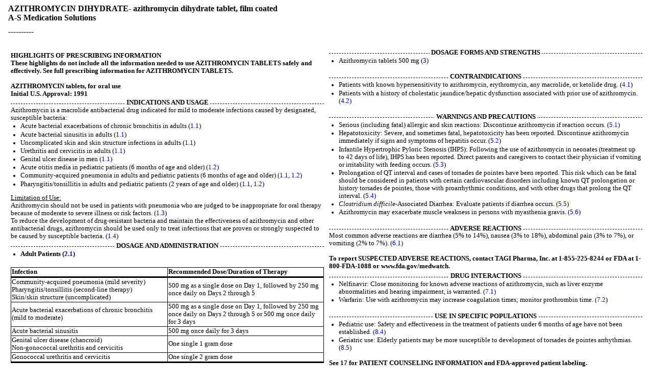

--- FILE ---
content_type: text/html; charset=utf-8
request_url: https://dailymed.nlm.nih.gov/dailymed/fda/fdaDrugXsl.cfm?setid=0f36ba37-a742-41c1-ad2d-b890a1d49c55&type=display
body_size: 36523
content:
<!DOCTYPE html PUBLIC "-">

<html>
<head>
<meta content="text/html; charset=utf-8" http-equiv="Content-Type"/>
<meta content="fd1fcc97-fc81-4396-a789-b92409cbf4a7" name="documentId"/>
<meta content="0f36ba37-a742-41c1-ad2d-b890a1d49c55" name="documentSetId"/>
<meta content="5" name="documentVersionNumber"/>
<meta content="20230206" name="documentEffectiveTime"/>
<title>These highlights do not include all the information needed to use AZITHROMYCIN TABLETS safely and effectively. See full prescribing information for AZITHROMYCIN TABLETS.
       AZITHROMYCIN tablets, for oral use Initial U.S. Approval: 1991</title>
<link href="/public/fda/spl.min.css" rel="stylesheet" type="text/css"><link href="/public/fda/spl-nonquirk-.min.css" rel="stylesheet" type="text/css"/></link>
<script charset="utf-8" src="/public/fda/spl.min.js" type="text/javascript">/* */</script>
</head>
<body class="spl" id="spl" onload='if(typeof convertToTwoColumns == "function")convertToTwoColumns();'>
<div class="DocumentTitle">
<p class="DocumentTitle">
<strong>AZITHROMYCIN DIHYDRATE- azithromycin dihydrate tablet, film coated </strong>
<br/>A-S Medication Solutions<br/>
</p>
<p>----------</p>
</div>
<div class="Highlights" id="Highlights">
<table cellpadding="5" cellspacing="5" style="table-layout:fixed" width="100%">
<tr>
<td align="left" valign="top" width="50%">
<div></div>
</td><td align="left" valign="top" width="50%">
<div>
<h1>HIGHLIGHTS OF PRESCRIBING INFORMATION</h1>
<div class="HighlightsDisclaimer">These highlights do not include all the information needed to use AZITHROMYCIN TABLETS safely and effectively. See full prescribing information for AZITHROMYCIN TABLETS.<br/>
<br/> AZITHROMYCIN tablets, for oral use<br/> Initial U.S. Approval: 1991</div>
<div></div>
<div class="HighlightSection">
<h1 class="Highlights">
<span>INDICATIONS AND USAGE</span>
</h1>
<div>
<p class="Highlighta">Azithromycin is a macrolide antibacterial drug indicated for mild to moderate infections caused by designated, susceptible bacteria: </p>
<ul class="Disc">
<li>Acute bacterial exacerbations of chronic bronchitis in adults (<a href="#S1.1">1.1</a>)</li>
<li>Acute bacterial sinusitis in adults (<a href="#S1.1">1.1</a>)</li>
<li>Uncomplicated skin and skin structure infections in adults (<a href="#S1.1">1.1</a>)</li>
<li>Urethritis and cervicitis in adults (<a href="#S1.1">1.1</a>)</li>
<li>Genital ulcer disease in men (<a href="#S1.1">1.1</a>)</li>
<li>Acute otitis media in pediatric patients (6 months of age and older) (<a href="#S1.2">1.2</a>)</li>
<li>Community-acquired pneumonia in adults and pediatric patients (6 months of age and older) (<a href="#S1.1">1.1</a>, <a href="#S1.2">1.2</a>)</li>
<li>Pharyngitis/tonsillitis in adults and pediatric patients (2 years of age and older) (<a href="#S1.1">1.1</a>, <a href="#S1.2">1.2</a>)</li>
</ul>
<p class="Highlighta">
<span class="Underline">Limitation of Use:</span>
</p>
<p class="Highlighta">Azithromycin should not be used in patients with pneumonia who are judged to be inappropriate for oral therapy because of moderate to severe illness or risk factors. (<a href="#S1.3">1.3</a>) </p>
<p class="Highlighta">To reduce the development of drug-resistant bacteria and maintain the effectiveness of azithromycin and other antibacterial drugs, azithromycin should be used only to treat infections that are proven or strongly suspected to be caused by susceptible bacteria. (<a href="#S1.4">1.4</a>) </p>
</div>
<div></div>
<div></div>
<div></div>
<div></div>
</div>
<div class="HighlightSection">
<h1 class="Highlights">
<span>DOSAGE AND ADMINISTRATION</span>
</h1>
<div>
<ul>
<li>
<span class="Bold">Adult Patients (<a href="#S2.1">2.1</a>)</span>
</li>
</ul>
<table width="100%">
<col align="left" valign="middle" width="50%"/>
<col align="left" valign="middle" width="50%"/>
<thead>
<tr class="First Last">
<th align="left" class="Lrule Rrule">Infection</th><th align="left" class="Rrule">Recommended Dose/Duration of Therapy</th>
</tr>
</thead>
<tbody>
<tr class="Botrule First">
<td align="left" class="Lrule Rrule">Community-acquired pneumonia (mild severity)<br/>Pharyngitis/tonsillitis (second-line therapy)<br/>Skin/skin structure (uncomplicated)</td><td align="left" class="Rrule">500 mg as a single dose on Day 1, followed by 250 mg once daily on Days 2 through 5</td>
</tr>
<tr class="Botrule">
<td align="left" class="Lrule Rrule">Acute bacterial exacerbations of chronic bronchitis<br/>(mild to moderate)</td><td align="left" class="Rrule">500 mg as a single dose on Day 1, followed by 250 mg once daily on Days 2 through 5 or 500 mg once daily for 3 days</td>
</tr>
<tr class="Botrule">
<td align="left" class="Lrule Rrule">Acute bacterial sinusitis</td><td align="left" class="Rrule">500 mg once daily for 3 days</td>
</tr>
<tr class="Botrule">
<td align="left" class="Lrule Rrule">Genital ulcer disease (chancroid)<br/>Non-gonococcal urethritis and cervicitis</td><td align="left" class="Rrule">One single 1 gram dose</td>
</tr>
<tr class="Last">
<td align="left" class="Lrule Rrule">Gonococcal urethritis and cervicitis</td><td align="left" class="Rrule">One single 2 gram dose</td>
</tr>
</tbody>
</table>
<ul>
<li>
<span class="Bold">Pediatric Patients (<a href="#S2.2">2.2</a>)</span>
</li>
</ul>
<table width="100%">
<col align="left" valign="middle" width="50%"/>
<col align="left" valign="middle" width="50%"/>
<thead>
<tr class="First Last">
<th align="left" class="Lrule Rrule">Infection</th><th align="left" class="Rrule">Recommended Dose/Duration of Therapy</th>
</tr>
</thead>
<tbody>
<tr class="Botrule First">
<td align="left" class="Lrule Rrule">Acute otitis media (6 months of age and older)</td><td align="left" class="Rrule">30 mg/kg as a single dose or 10 mg/kg once daily for 3 days or 10 mg/kg as a single dose on Day 1 followed by 5 mg/kg/day on Days 2 through 5</td>
</tr>
<tr class="Botrule">
<td align="left" class="Lrule Rrule">Acute bacterial sinusitis (6 months of age and older)</td><td align="left" class="Rrule">10 mg/kg once daily for 3 days</td>
</tr>
<tr class="Botrule">
<td align="left" class="Lrule Rrule">Community-acquired pneumonia (6 months of age and older)</td><td align="left" class="Rrule">10 mg/kg as a single dose on Day 1 followed by 5 mg/kg once daily on Days 2 through 5</td>
</tr>
<tr class="Last">
<td align="left" class="Lrule Rrule">Pharyngitis/tonsillitis (2 years of age and older)</td><td align="left" class="Rrule">12 mg/kg once daily for 5 days</td>
</tr>
</tbody>
</table>
</div>
<div></div>
<div>
<div>
<div></div>
</div>
<div></div>
</div>
</div>
<div class="HighlightSection">
<h1 class="Highlights">
<span>DOSAGE FORMS AND STRENGTHS</span>
</h1>
<div>
<ul class="Disc">
<li>Azithromycin tablets 500 mg (<a href="#S3">3</a>)</li>
</ul>
</div>
</div>
<div class="HighlightSection">
<h1 class="Highlights">
<span>CONTRAINDICATIONS</span>
</h1>
<div>
<ul class="Disc">
<li>Patients with known hypersensitivity to azithromycin, erythromycin, any macrolide, or ketolide drug. (<a href="#S4.1">4.1</a>)</li>
<li>Patients with a history of cholestatic jaundice/hepatic dysfunction associated with prior use of azithromycin. (<a href="#S4.2">4.2</a>)</li>
</ul>
</div>
<div></div>
<div></div>
</div>
<div class="HighlightSection">
<h1 class="Highlights">
<span>WARNINGS AND PRECAUTIONS</span>
</h1>
<div>
<ul class="Disc">
<li>Serious (including fatal) allergic and skin reactions: Discontinue azithromycin if reaction occurs. (<a href="#S5.1">5.1</a>)</li>
<li>Hepatotoxicity: Severe, and sometimes fatal, hepatotoxicity has been reported. Discontinue azithromycin immediately if signs and symptoms of hepatitis occur. (<a href="#S5.2">5.2</a>)</li>
<li>Infantile Hypertrophic Pyloric Stenosis (IHPS): Following the use of azithromycin in neonates (treatment up to 42 days of life), IHPS has been reported. Direct parents and caregivers to contact their physician if vomiting or irritability with feeding occurs. (<a href="#S5.3">5.3</a>)</li>
<li>Prolongation of QT interval and cases of torsades de pointes have been reported. This risk which can be fatal should be considered in patients with certain cardiovascular disorders including known QT prolongation or history torsades de pointes, those with proarrhythmic conditions, and with other drugs that prolong the QT interval. (<a href="#S5.4">5.4</a>)</li>
<li>
<span class="Italics">Clostridium difficile</span>-Associated Diarrhea: Evaluate patients if diarrhea occurs. (<a href="#S5.5">5.5</a>)</li>
<li>Azithromycin may exacerbate muscle weakness in persons with myasthenia gravis. (<a href="#S5.6">5.6</a>)</li>
</ul>
</div>
<div></div>
<div></div>
<div></div>
<div></div>
<div></div>
<div></div>
<div></div>
<div></div>
</div>
<div class="HighlightSection">
<h1 class="Highlights">
<span>ADVERSE REACTIONS</span>
</h1>
<div>
<p class="Highlighta">Most common adverse reactions are diarrhea (5% to 14%), nausea (3% to 18%), abdominal pain (3% to 7%), or vomiting (2% to 7%). (<a href="#S6.1">6.1</a>) </p>
<br/>
<p class="Highlighta">
<span class="Bold">To report SUSPECTED ADVERSE REACTIONS, contact TAGI Pharma, Inc. at 1-855-225-8244 or FDA at 1-800-FDA-1088 or www.fda.gov/medwatch.</span>
</p>
</div>
<div>
<div>
<div></div>
<div></div>
<div></div>
</div>
<div>
<div>
<div></div>
<div></div>
<div></div>
</div>
</div>
</div>
<div></div>
<div>
<div></div>
<div>
<div></div>
</div>
</div>
</div>
<div class="HighlightSection">
<h1 class="Highlights">
<span>DRUG INTERACTIONS</span>
</h1>
<div>
<ul class="Disc">
<li>Nelfinavir: Close monitoring for known adverse reactions of azithromycin, such as liver enzyme abnormalities and hearing impairment, is warranted. (<a href="#S7.1">7.1</a>)</li>
<li>Warfarin: Use with azithromycin may increase coagulation times; monitor prothrombin time. (<a href="#S7.2">7.2</a>)</li>
</ul>
</div>
<div></div>
<div></div>
<div></div>
</div>
<div class="HighlightSection">
<h1 class="Highlights">
<span>USE IN SPECIFIC POPULATIONS</span>
</h1>
<div>
<ul class="Disc">
<li>Pediatric use: Safety and effectiveness in the treatment of patients under 6 months of age have not been established. (<a href="#S8.4">8.4</a>)</li>
<li>Geriatric use: Elderly patients may be more susceptible to development of torsades de pointes arrhythmias. (<a href="#S8.5">8.5</a>)</li>
</ul>
</div>
<div>
<div></div>
<div>
<div></div>
<div></div>
</div>
</div>
<div>
<div></div>
<div>
<div></div>
</div>
</div>
<div></div>
</div>
<div></div>
<div></div>
<div>
<div></div>
<div>
<div></div>
</div>
<div>
<div></div>
<div></div>
<div></div>
<div></div>
<div>
<div></div>
<div></div>
<div></div>
<div></div>
<div></div>
</div>
<div></div>
</div>
</div>
<div>
<div></div>
<div></div>
</div>
<div>
<div>
<div></div>
<div></div>
</div>
<div>
<div>
<div>
<div></div>
<div></div>
<div></div>
<div></div>
<div></div>
<div></div>
</div>
</div>
</div>
</div>
<div></div>
<div>
<div></div>
</div>
<div></div>
<div></div>
<div></div>
<p class="HighlightsSeeReference">See 17 for PATIENT COUNSELING INFORMATION and FDA-approved patient labeling.</p>
<p class="HighlightsRevision">Revised: 2/2023</p>
</div>
</td>
</tr>
</table>
</div>
<div class="Index" id="Index">
<table cellpadding="5" cellspacing="5" style="table-layout:fixed" width="100%">
<tr>
<td align="left" valign="top" width="50%">
<div></div>
</td><td align="left" valign="top" width="50%">
<div>
<h1 class="Colspan">FULL PRESCRIBING INFORMATION: CONTENTS<a href="#footnote-content" name="footnote-reference-content">*</a>
</h1>
<h1>
<a class="toc" href="#section-1">1 INDICATIONS AND USAGE</a>
</h1>
<h2>
<a class="toc" href="#section-1.1">1.1 Adult Patients</a>
</h2>
<h2>
<a class="toc" href="#section-1.2">1.2 Pediatric Patients</a>
</h2>
<h2>
<a class="toc" href="#section-1.3">1.3 Limitations of Use</a>
</h2>
<h2>
<a class="toc" href="#section-1.4">1.4 Usage</a>
</h2>
<h1>
<a class="toc" href="#section-2">2 DOSAGE AND ADMINISTRATION</a>
</h1>
<h2>
<a class="toc" href="#section-2.1">2.1 Adult Patients</a>
</h2>
<h2>
<a class="toc" href="#section-2.2">2.2 Pediatric Patients<span class="Sup">1</span></a>
</h2>
<h1>
<a class="toc" href="#section-3">3 DOSAGE FORMS AND STRENGTHS</a>
</h1>
<h1>
<a class="toc" href="#section-4">4 CONTRAINDICATIONS</a>
</h1>
<h2>
<a class="toc" href="#section-4.1">4.1 Hypersensitivity</a>
</h2>
<h2>
<a class="toc" href="#section-4.2">4.2 Hepatic Dysfunction</a>
</h2>
<h1>
<a class="toc" href="#section-5">5 WARNINGS AND PRECAUTIONS</a>
</h1>
<h2>
<a class="toc" href="#section-5.1">5.1 Hypersensitivity</a>
</h2>
<h2>
<a class="toc" href="#section-5.2">5.2 Hepatotoxicity</a>
</h2>
<h2>
<a class="toc" href="#section-5.3">5.3 Infantile Hypertrophic Pyloric Stenosis (IHPS)</a>
</h2>
<h2>
<a class="toc" href="#section-5.4">5.4 QT Prolongation</a>
</h2>
<h2>
<a class="toc" href="#section-5.5">5.5 <span class="Italics">Clostridium difficile</span>-Associated Diarrhea (CDAD)</a>
</h2>
<h2>
<a class="toc" href="#section-5.6">5.6 Exacerbation of Myasthenia Gravis</a>
</h2>
<h2>
<a class="toc" href="#section-5.7">5.7 Use in Sexually Transmitted Infections</a>
</h2>
<h2>
<a class="toc" href="#section-5.8">5.8 Development of Drug-Resistant Bacteria</a>
</h2>
<h1>
<a class="toc" href="#section-6">6 ADVERSE REACTIONS</a>
</h1>
<h2>
<a class="toc" href="#section-6.1">6.1 Clinical Trials Experience</a>
</h2>
<h2>
<a class="toc" href="#section-6.2">6.2 Postmarketing Experience</a>
</h2>
<h2>
<a class="toc" href="#section-6.3">6.3 Laboratory Abnormalities</a>
</h2>
<h1>
<a class="toc" href="#section-7">7 DRUG INTERACTIONS</a>
</h1>
<h2>
<a class="toc" href="#section-7.1">7.1 Nelfinavir</a>
</h2>
<h2>
<a class="toc" href="#section-7.2">7.2 Warfarin</a>
</h2>
<h2>
<a class="toc" href="#section-7.3">7.3 Potential Drug-Drug Interactions with Macrolides</a>
</h2>
<h1>
<a class="toc" href="#section-8">8 USE IN SPECIFIC POPULATIONS</a>
</h1>
<h2>
<a class="toc" href="#section-8.1">8.1 Pregnancy</a>
</h2>
<h2>
<a class="toc" href="#section-8.2">8.2 Lactation</a>
</h2>
<h2>
<a class="toc" href="#section-8.3">8.4 Pediatric Use</a>
</h2>
<h2>
<a class="toc" href="#section-8.4">8.5 Geriatric Use</a>
</h2>
<h1>
<a class="toc" href="#section-9">10 OVERDOSAGE</a>
</h1>
<h1>
<a class="toc" href="#section-10">11 DESCRIPTION</a>
</h1>
<h1>
<a class="toc" href="#section-11">12 CLINICAL PHARMACOLOGY</a>
</h1>
<h2>
<a class="toc" href="#section-11.1">12.1 Mechanism of Action</a>
</h2>
<h2>
<a class="toc" href="#section-11.2">12.2 Pharmacodynamics</a>
</h2>
<h2>
<a class="toc" href="#section-11.3">12.3 Pharmacokinetics</a>
</h2>
<h2>
<a class="toc" href="#section-11.4">12.4 Microbiology</a>
</h2>
<h1>
<a class="toc" href="#section-12">13 NONCLINICAL TOXICOLOGY</a>
</h1>
<h2>
<a class="toc" href="#section-12.1">13.1 Carcinogenesis, Mutagenesis, Impairment of Fertility</a>
</h2>
<h2>
<a class="toc" href="#section-12.2">13.2 Animal Toxicology and/or Pharmacology</a>
</h2>
<h1>
<a class="toc" href="#section-13">14 CLINICAL STUDIES</a>
</h1>
<h2>
<a class="toc" href="#section-13.1">14.1 Adult Patients</a>
</h2>
<h2>
<a class="toc" href="#section-13.2">14.2 Pediatric Patients</a>
</h2>
<h1>
<a class="toc" href="#section-14">16 HOW SUPPLIED/STORAGE AND HANDLING</a>
</h1>
<h1>
<a class="toc" href="#section-15">17 PATIENT COUNSELING INFORMATION</a>
</h1>
<dl class="Footnote">
<dt>
<a href="#footnote-reference-content" name="footnote-content">*</a>
</dt>
<dd>Sections or subsections omitted from the full prescribing information are not listed.</dd>
</dl>
</div>
</td>
</tr>
</table>
</div>
<div class="Contents">
<h1>FULL PRESCRIBING INFORMATION</h1>
<div class="Section" data-sectioncode="34067-9">
<a name="S1"></a><a name="section-1"></a>
<p></p>
<h1>1 INDICATIONS AND USAGE</h1>
<p class="First">Azithromycin is a macrolide antibacterial drug indicated for the treatment of patients with mild to moderate infections caused by susceptible strains of the designated microorganisms in the specific conditions listed below. Recommended dosages and durations of therapy in adult and pediatric patient populations vary in these indications. <span class="Italics">[see <a href="#S2">Dosage and Administration (2)</a>]</span>
</p>
<div class="Section" data-sectioncode="42229-5">
<a name="S1.1"></a><a name="section-1.1"></a>
<p></p>
<h2>1.1 Adult Patients</h2>
<ul>
<li>Acute bacterial exacerbations of chronic bronchitis due to <span class="Italics">Haemophilus influenzae</span>, <span class="Italics">Moraxella catarrhalis,</span> or <span class="Italics">Streptococcus pneumoniae</span>.</li>
<li>Acute bacterial sinusitis due to <span class="Italics">Haemophilus influenzae</span>, <span class="Italics">Moraxella catarrhalis.</span> or <span class="Italics">Streptococcus pneumoniae</span>.</li>
<li>Community-acquired pneumonia due to <span class="Italics">Chlamydophila pneumoniae</span>, <span class="Italics">Haemophilus influenzae</span>, <span class="Italics">Mycoplasma pneumoniae,</span> or <span class="Italics">Streptococcus pneumoniae</span> in patients appropriate for oral therapy.</li>
<li>Pharyngitis/tonsillitis caused by <span class="Italics">Streptococcus pyogenes</span> as an alternative to first-line therapy in individuals who cannot use first-line therapy.</li>
<li>Uncomplicated skin and skin structure infections due to <span class="Italics">Staphylococcus aureus</span>, <span class="Italics">Streptococcus pyogenes</span>, or <span class="Italics">Streptococcus agalactiae</span>.</li>
<li>Urethritis and cervicitis due to <span class="Italics">Chlamydia trachomatis</span> or <span class="Italics">Neisseria gonorrhoeae</span>.</li>
<li>Genital ulcer disease in men due to <span class="Italics">Haemophilus ducreyi</span> (chancroid). Due to the small number of women included in clinical trials, the efficacy of azithromycin in the treatment of chancroid in women has not been established.</li>
</ul>
</div>
<div class="Section" data-sectioncode="42229-5">
<a name="S1.2"></a><a name="section-1.2"></a>
<p></p>
<h2>1.2 Pediatric Patients</h2>
<p class="First">
<span class="Italics">[see <a href="#S8.4">Use in Specific Populations (8.4)</a> and <a href="#S14.2">Clinical Studies (14.2)</a>]</span>
</p>
<ul>
<li>Acute otitis media <span class="Bold">(<span class="Underline">&gt; 6 months of age</span>)</span> caused by <span class="Italics">Haemophilus influenzae</span>, <span class="Italics">Moraxella catarrhalis,</span> or <span class="Italics">Streptococcus pneumoniae</span>
</li>
<li>Community-acquired pneumonia <span class="Bold">(<span class="Underline">&gt; 6 months of age</span>)</span> due to <span class="Italics">Chlamydophila pneumoniae</span>, <span class="Italics">Haemophilus influenzae</span>, <span class="Italics">Mycoplasma pneumonia</span>, or <span class="Italics">Streptococcus pneumoniae</span> in patients appropriate for oral therapy.</li>
<li>Pharyngitis/tonsillitis <span class="Bold">(<span class="Underline">&gt; 2 years of age</span>)</span> caused by <span class="Italics">Streptococcus pyogenes</span> as an alternative to first-line therapy in individuals who cannot use first-line therapy.</li>
</ul>
</div>
<div class="Section" data-sectioncode="42229-5">
<a name="S1.3"></a><a name="section-1.3"></a>
<p></p>
<h2>1.3 Limitations of Use</h2>
<p class="First">Azithromycin should not be used in patients with pneumonia who are judged to be inappropriate for oral therapy because of moderate to severe illness or risk factors such as any of the following:</p>
<ul>
<li>patients with cystic fibrosis,</li>
<li>patients with nosocomial infections,</li>
<li>patients with known or suspected bacteremia,</li>
<li>patients requiring hospitalization,</li>
<li>elderly or debilitated patients, or</li>
<li>patients with significant underlying health problems that may compromise their ability to respond to their illness (including immunodeficiency or functional asplenia).</li>
</ul>
</div>
<div class="Section" data-sectioncode="42229-5">
<a name="S1.4"></a><a name="section-1.4"></a>
<p></p>
<h2>1.4 Usage</h2>
<p class="First">To reduce the development of drug-resistant bacteria and maintain the effectiveness of azithromycin and other antibacterial drugs, azithromycin should be used only to treat infections that are proven or strongly suspected to be caused by susceptible bacteria. When culture and susceptibility information are available, they should be considered in selecting or modifying antibacterial therapy. In the absence of such data, local epidemiology and susceptibility patterns may contribute to the empiric selection of therapy.</p>
</div>
</div>
<div class="Section" data-sectioncode="34068-7">
<a name="S2"></a><a name="section-2"></a>
<p></p>
<h1>2 DOSAGE AND ADMINISTRATION</h1>
<div class="Section" data-sectioncode="42229-5">
<a name="S2.1"></a><a name="section-2.1"></a>
<p></p>
<h2>2.1 Adult Patients</h2>
<p class="First">
<span class="Italics">[see <a href="#S1.1">Indications and Usage (1.1)</a> and <a href="#S12.3">Clinical Pharmacology (12.3)</a>]</span>
</p>
<table width="90%">
<col align="left" valign="middle" width="50%"/>
<col align="left" valign="middle" width="50%"/>
<thead>
<tr class="First Last">
<th align="left" class="Lrule Rrule">Infection<a class="Sup" href="#footnote-1" name="footnote-reference-1">*</a></th><th align="left" class="Rrule">Recommended Dose/Duration of Therapy</th>
</tr>
</thead>
<tfoot>
<tr>
<td align="left" colspan="2">
<dl class="Footnote">
<dt>
<a href="#footnote-reference-1" name="footnote-1">*</a>
</dt>
<dd>DUE TO THE INDICATED ORGANISMS <span class="Italics">[see <a href="#S1.1">Indications and Usage (1.1)</a>]</span>
</dd>
</dl>
</td>
</tr>
</tfoot>
<tbody>
<tr class="Botrule First">
<td align="left" class="Lrule Rrule">Community-acquired pneumonia <br/>Pharyngitis/tonsillitis (second-line therapy)<br/>Skin/skin structure (uncomplicated)</td><td align="left" class="Rrule">500 mg as a single dose on Day 1, followed by 250 mg once daily on Days 2 through 5</td>
</tr>
<tr class="Botrule">
<td align="left" class="Lrule Rrule">Acute bacterial exacerbations of chronic obstructive pulmonary disease</td><td align="left" class="Rrule">500 mg once daily for 3 days <br/>OR <br/>500 mg as a single dose on Day 1, followed by 250 mg once daily on Days 2 through 5</td>
</tr>
<tr class="Botrule">
<td align="left" class="Lrule Rrule">Acute bacterial sinusitis</td><td align="left" class="Rrule">500 mg once daily for 3 days</td>
</tr>
<tr class="Botrule">
<td align="left" class="Lrule Rrule">Genital ulcer disease (chancroid) </td><td align="left" class="Rrule">One single 1 gram dose</td>
</tr>
<tr class="Botrule">
<td align="left" class="Lrule Rrule">Non-gonococcal urethritis and cervicitis</td><td align="left" class="Rrule">One single 1 gram dose</td>
</tr>
<tr class="Last">
<td align="left" class="Lrule Rrule">Gonococcal urethritis and cervicitis</td><td align="left" class="Rrule">One single 2 gram dose</td>
</tr>
</tbody>
</table>
<p>Azithromycin tablets can be taken with or without food.</p>
</div>
<div class="Section" data-sectioncode="42229-5">
<a name="S2.2"></a><a name="section-2.2"></a>
<p></p>
<h2>2.2 Pediatric Patients<span class="Sup">1</span>
</h2>
<table width="90%">
<col align="left" valign="middle" width="50%"/>
<col align="left" valign="middle" width="50%"/>
<thead>
<tr class="First Last">
<th align="left" class="Lrule Rrule">Infection<a class="Sup" href="#footnote-2" name="footnote-reference-2">*</a></th><th align="left" class="Rrule">Recommended Dose/Duration of Therapy</th>
</tr>
</thead>
<tfoot>
<tr class="First Last">
<td align="left" colspan="2"><span class="Italics"><span class="Sup">1</span> see dosing tables below for maximum doses evaluated by indication</span></td>
</tr>
<tr>
<td align="left" colspan="2">
<dl class="Footnote">
<dt>
<a href="#footnote-reference-2" name="footnote-2">*</a>
</dt>
<dd>DUE TO THE INDICATED ORGANISMS <span class="Italics">[see <a href="#S1.2">Indications and Usage (1.2)</a>]</span>
</dd>
</dl>
</td>
</tr>
</tfoot>
<tbody>
<tr class="Botrule First">
<td align="left" class="Lrule Rrule">Acute otitis media</td><td align="left" class="Rrule">30 mg/kg as a single dose or 10 mg/kg once daily for 3 days or 10 mg/kg as a single dose on Day 1 followed by 5 mg/kg/day on Days 2 through 5</td>
</tr>
<tr class="Botrule">
<td align="left" class="Lrule Rrule">Acute bacterial sinusitis</td><td align="left" class="Rrule">10 mg/kg once daily for 3 days</td>
</tr>
<tr class="Botrule">
<td align="left" class="Lrule Rrule">Community-acquired pneumonia</td><td align="left" class="Rrule">10 mg/kg as a single dose on Day 1 followed by 5 mg/kg once daily on Days 2 through 5</td>
</tr>
<tr class="Last">
<td align="left" class="Lrule Rrule">Pharyngitis/tonsillitis</td><td align="left" class="Rrule">12 mg/kg once daily for 5 days</td>
</tr>
</tbody>
</table>
<p class="First">Azithromycin for oral suspension can be taken with or without food.</p>
<div class="Section" data-sectioncode="42229-5">
<a name="section-2.2.1"></a>
<p></p>
<p class="First">
<span class="Bold">PEDIATRIC DOSAGE GUIDELINES FOR OTITIS MEDIA, ACUTE BACTERIAL SINUSITIS, AND COMMUNITY-ACQUIRED PNEUMONIA</span>
</p>
<p>
<span class="Bold">(Age 6 months and above, <span class="Italics">[see <a href="#S8.4">Use in Specific Populations (8.4)</a>]</span>)</span>
</p>
<p>
<span class="Bold">Based on Body Weight</span>
</p>
<table width="90%">
<caption>
<span>OTITIS MEDIA AND COMMUNITY-ACQUIRED PNEUMONIA: (5-Day Regimen)<a class="Sup" href="#footnote-3" name="footnote-reference-3">*</a></span>
</caption>
<col align="center" valign="middle" width="15%"/>
<col align="center" valign="middle" width="14%"/>
<col align="center" valign="middle" width="14%"/>
<col align="center" valign="middle" width="14%"/>
<col align="center" valign="middle" width="15%"/>
<col align="center" valign="middle" width="14%"/>
<col align="center" valign="middle" width="14%"/>
<thead>
<tr class="Botrule First">
<th align="center" class="Lrule Rrule" colspan="7">Dosing Calculated on 10 mg/kg/day Day 1 and 5 mg/kg/day Days 2 to 5.</th>
</tr>
<tr class="Botrule">
<th align="center" class="Lrule Rrule">Weight</th><th align="center" class="Botrule Rrule" colspan="2" valign="middle">100 mg/5 mL</th><th align="center" class="Botrule Rrule" colspan="2" valign="middle">200 mg/5 mL</th><th align="center" class="Lrule Rrule" rowspan="2" valign="middle">Total mL per Treatment Course</th><th align="center" class="Lrule Rrule" rowspan="2" valign="middle">Total mg per Treatment Course</th>
</tr>
<tr class="Last">
<th align="center" class="Lrule Rrule" valign="middle">Kg</th><th align="center" class="Rrule">Day 1</th><th align="center" class="Rrule">Days 2 to 5</th><th align="center" class="Rrule">Day 1</th><th align="center" class="Rrule">Days 2 to 5</th>
</tr>
</thead>
<tfoot>
<tr>
<td align="left" colspan="7">
<dl class="Footnote">
<dt>
<a href="#footnote-reference-3" name="footnote-3">*</a>
</dt>
<dd>Effectiveness of the 3-day or 1-day regimen in pediatric patients with community-acquired pneumonia has not been established.</dd>
</dl>
</td>
</tr>
</tfoot>
<tbody>
<tr class="Botrule First">
<td align="center" class="Lrule Rrule">5</td><td align="center" class="Rrule">2.5 mL; (½ tsp)</td><td align="center" class="Rrule">1.25mL; (¼ tsp)</td><td align="center" class="Rrule"></td><td align="center" class="Rrule"></td><td align="center" class="Rrule">7.5 mL</td><td align="center" class="Rrule">150 mg</td>
</tr>
<tr class="Botrule">
<td align="center" class="Lrule Rrule">10</td><td align="center" class="Rrule">5 mL; (1 tsp)</td><td align="center" class="Rrule">2.5 mL; (½ tsp)</td><td align="center" class="Rrule"></td><td align="center" class="Rrule"></td><td align="center" class="Rrule">15 mL</td><td align="center" class="Rrule">300 mg</td>
</tr>
<tr class="Botrule">
<td align="center" class="Lrule Rrule">20</td><td align="center" class="Rrule"></td><td align="center" class="Rrule"></td><td align="center" class="Rrule">5 mL; (1 tsp)</td><td align="center" class="Rrule">2.5 mL; (½ tsp)</td><td align="center" class="Rrule">15 mL</td><td align="center" class="Rrule">600 mg</td>
</tr>
<tr class="Botrule">
<td align="center" class="Lrule Rrule">30</td><td align="center" class="Rrule"></td><td align="center" class="Rrule"></td><td align="center" class="Rrule">7.5 mL; (1½ tsp)</td><td align="center" class="Rrule">3.75 mL; (¾ tsp)</td><td align="center" class="Rrule">22.5 mL</td><td align="center" class="Rrule">900 mg</td>
</tr>
<tr class="Botrule">
<td align="center" class="Lrule Rrule">40</td><td align="center" class="Rrule"></td><td align="center" class="Rrule"></td><td align="center" class="Rrule">10 mL; (2 tsp)</td><td align="center" class="Rrule">5 mL; (1 tsp)</td><td align="center" class="Rrule">30 mL</td><td align="center" class="Rrule">1,200 mg</td>
</tr>
<tr class="Last">
<td align="center" class="Lrule Rrule">50 and above</td><td align="center" class="Rrule"></td><td align="center" class="Rrule"></td><td align="center" class="Rrule">12.5 mL; (2½ tsp)</td><td align="center" class="Rrule">6.25 mL; (1¼ tsp)</td><td align="center" class="Rrule">37.5 mL</td><td align="center" class="Rrule">1,500 mg</td>
</tr>
</tbody>
</table>
<table width="90%">
<caption>
<span>OTITIS MEDIA AND ACUTE BACTERIAL SINUSITIS: (3-Day Regimen)<a class="Sup" href="#footnote-4" name="footnote-reference-4">*</a></span>
</caption>
<col align="center" valign="middle" width="20%"/>
<col align="center" valign="middle" width="20%"/>
<col align="center" valign="middle" width="20%"/>
<col align="center" valign="middle" width="20%"/>
<col align="center" valign="middle" width="20%"/>
<thead>
<tr class="Botrule First">
<th align="center" class="Lrule Rrule" colspan="5">Dosing Calculated on 10 mg/kg/day.</th>
</tr>
<tr class="Botrule">
<th align="center" class="Lrule Rrule">Weight</th><th align="center" class="Rrule" valign="middle">100 mg/5 mL</th><th align="center" class="Rrule" valign="middle">200 mg/5 mL</th><th align="center" class="Lrule Rrule" rowspan="2" valign="middle">Total mL per Treatment Course</th><th align="center" class="Lrule Rrule" rowspan="2" valign="middle">Total mg per Treatment Course</th>
</tr>
<tr class="Last">
<th align="center" class="Lrule Rrule" valign="middle">Kg</th><th align="center" class="Rrule">Days 1 to 3</th><th align="center" class="Rrule">Days 1 to 3</th>
</tr>
</thead>
<tfoot>
<tr>
<td align="left" colspan="5">
<dl class="Footnote">
<dt>
<a href="#footnote-reference-4" name="footnote-4">*</a>
</dt>
<dd>Effectiveness of the 5-day or 1-day regimen in pediatric patients with acute bacterial sinusitis has not been established.</dd>
</dl>
</td>
</tr>
</tfoot>
<tbody>
<tr class="Botrule First">
<td align="center" class="Lrule Rrule">5</td><td align="center" class="Rrule">2.5 mL; (½ tsp)</td><td align="center" class="Rrule"></td><td align="center" class="Rrule">7.5 mL</td><td align="center" class="Rrule">150 mg</td>
</tr>
<tr class="Botrule">
<td align="center" class="Lrule Rrule">10</td><td align="center" class="Rrule">5 mL; (1 tsp)</td><td align="center" class="Rrule"></td><td align="center" class="Rrule">15 mL</td><td align="center" class="Rrule">300 mg</td>
</tr>
<tr class="Botrule">
<td align="center" class="Lrule Rrule">20</td><td align="center" class="Rrule"></td><td align="center" class="Rrule">5 mL; (1 tsp)</td><td align="center" class="Rrule">15 mL</td><td align="center" class="Rrule">600 mg</td>
</tr>
<tr class="Botrule">
<td align="center" class="Lrule Rrule">30</td><td align="center" class="Rrule"></td><td align="center" class="Rrule">7.5 mL; (1½ tsp)</td><td align="center" class="Rrule">22.5 mL</td><td align="center" class="Rrule">900 mg</td>
</tr>
<tr class="Botrule">
<td align="center" class="Lrule Rrule">40</td><td align="center" class="Rrule"></td><td align="center" class="Rrule">10 mL; (2 tsp)</td><td align="center" class="Rrule">30 mL</td><td align="center" class="Rrule">1,200 mg</td>
</tr>
<tr class="Last">
<td align="center" class="Lrule Rrule">50 and above</td><td align="center" class="Rrule"></td><td align="center" class="Rrule">12.5 mL; (2½ tsp)</td><td align="center" class="Rrule">37.5 mL</td><td align="center" class="Rrule">1,500 mg</td>
</tr>
</tbody>
</table>
<table width="90%">
<caption>
<span>OTITIS MEDIA: (1-Day Regimen)</span>
</caption>
<col align="center" valign="middle" width="21%"/>
<col align="center" valign="middle" width="41%"/>
<col align="center" valign="middle" width="19%"/>
<col align="center" valign="middle" width="19%"/>
<thead>
<tr class="Botrule First">
<th align="center" class="Lrule Rrule" colspan="4">Dosing Calculated on 30 mg/kg as a single dose.</th>
</tr>
<tr class="Botrule">
<th align="center" class="Lrule Rrule">Weight</th><th align="center" class="Rrule" valign="middle">200 mg/5 mL</th><th align="center" class="Lrule Rrule" rowspan="2" valign="middle">Total mL per Treatment Course</th><th align="center" class="Lrule Rrule" rowspan="2" valign="middle">Total mg per Treatment Course</th>
</tr>
<tr class="Last">
<th align="center" class="Lrule Rrule" valign="middle">Kg</th><th align="center" class="Rrule">1-Day Regimen</th>
</tr>
</thead>
<tbody>
<tr class="Botrule First">
<td align="center" class="Lrule Rrule">5</td><td align="center" class="Rrule">3.75 mL; (3/4 tsp)</td><td align="center" class="Rrule">3.75 mL</td><td align="center" class="Rrule">150 mg</td>
</tr>
<tr class="Botrule">
<td align="center" class="Lrule Rrule">10</td><td align="center" class="Rrule">7.5 mL; (1½ tsp)</td><td align="center" class="Rrule">7.5 mL</td><td align="center" class="Rrule">300 mg</td>
</tr>
<tr class="Botrule">
<td align="center" class="Lrule Rrule">20</td><td align="center" class="Rrule">15 mL; (3 tsp)</td><td align="center" class="Rrule">15 mL</td><td align="center" class="Rrule">600 mg</td>
</tr>
<tr class="Botrule">
<td align="center" class="Lrule Rrule">30</td><td align="center" class="Rrule">22.5 mL; (4½ tsp)</td><td align="center" class="Rrule">22.5 mL</td><td align="center" class="Rrule">900 mg</td>
</tr>
<tr class="Botrule">
<td align="center" class="Lrule Rrule">40</td><td align="center" class="Rrule">30 mL; (6 tsp)</td><td align="center" class="Rrule">30 mL</td><td align="center" class="Rrule">1,200 mg</td>
</tr>
<tr class="Last">
<td align="center" class="Lrule Rrule">50 and above</td><td align="center" class="Rrule">37.5 mL; (7½ tsp)</td><td align="center" class="Rrule">37.5 mL</td><td align="center" class="Rrule">1,500 mg</td>
</tr>
</tbody>
</table>
<p>The safety of re-dosing azithromycin in pediatric patients who vomit after receiving 30 mg/kg as a single dose has not been established. In clinical studies involving 487 patients with acute otitis media given a single 30 mg/kg dose of azithromycin, 8 patients who vomited within 30 minutes of dosing were re-dosed at the same total dose.</p>
<div class="Section" data-sectioncode="42229-5">
<a name="section-2.2.1.1"></a>
<p></p>
<p class="First">
<span class="Italics Underline">Pharyngitis/Tonsillitis:</span> The recommended dose of azithromycin for children with pharyngitis/tonsillitis is 12 mg/kg once daily for 5 days. (See <a href="#chart">chart</a> below.)</p>
</div>
</div>
<div class="Section" data-sectioncode="42229-5">
<a name="section-2.2.2"></a>
<p></p>
<p class="First">
<span class="Bold">PEDIATRIC DOSAGE GUIDELINES FOR PHARYNGITIS/TONSILLITIS</span>
</p>
<p>
<span class="Bold">(Age 2 years and above, <span class="Italics">[see <a href="#S8.4">Use in Specific Populations (8.4)</a>]</span>)</span>
</p>
<p>
<span class="Bold">Based on Body Weight</span>
</p>
<table width="90%">
<caption>
<span>PHARYNGITIS/TONSILLITIS: (5-Day Regimen)</span>
</caption>
<col align="center" valign="middle" width="21%"/>
<col align="center" valign="middle" width="41%"/>
<col align="center" valign="middle" width="19%"/>
<col align="center" valign="middle" width="19%"/>
<thead>
<tr class="Botrule First">
<th align="center" class="Lrule Rrule" colspan="4">Dosing Calculated on 12 mg/kg/day for 5 days.</th>
</tr>
<tr class="Botrule">
<th align="center" class="Lrule Rrule">Weight</th><th align="center" class="Rrule" valign="middle">200 mg/5 mL</th><th align="center" class="Lrule Rrule" rowspan="2" valign="middle">Total mL per Treatment Course</th><th align="center" class="Lrule Rrule" rowspan="2" valign="middle">Total mg per Treatment Course</th>
</tr>
<tr class="Last">
<th align="center" class="Lrule Rrule" valign="middle">Kg</th><th align="center" class="Rrule">Days 1 to 5</th>
</tr>
</thead>
<tbody>
<tr class="Botrule First">
<td align="center" class="Lrule Rrule">8</td><td align="center" class="Rrule">2.5 mL; (½ tsp)</td><td align="center" class="Rrule">12.5 mL</td><td align="center" class="Rrule">500 mg</td>
</tr>
<tr class="Botrule">
<td align="center" class="Lrule Rrule">17</td><td align="center" class="Rrule">5 mL; (1 tsp)</td><td align="center" class="Rrule">25 mL</td><td align="center" class="Rrule">1,000 mg</td>
</tr>
<tr class="Botrule">
<td align="center" class="Lrule Rrule">25</td><td align="center" class="Rrule">7.5 mL; (1½ tsp)</td><td align="center" class="Rrule">37.5 mL</td><td align="center" class="Rrule">1,500 mg</td>
</tr>
<tr class="Botrule">
<td align="center" class="Lrule Rrule">33</td><td align="center" class="Rrule">10 mL; (2 tsp)</td><td align="center" class="Rrule">50 mL</td><td align="center" class="Rrule">2,000 mg</td>
</tr>
<tr class="Last">
<td align="center" class="Lrule Rrule">40</td><td align="center" class="Rrule">12.5 mL; (2½ tsp)</td><td align="center" class="Rrule">62.5 mL</td><td align="center" class="Rrule">2,500 mg</td>
</tr>
</tbody>
</table>
</div>
</div>
</div>
<div class="Section" data-sectioncode="43678-2">
<a name="S3"></a><a name="section-3"></a>
<p></p>
<h1>3 DOSAGE FORMS AND STRENGTHS</h1>
<p class="First">Azithromycin Tablets USP, 500 mg (debossed "OE" on one side and "500" on the other side) are supplied as red, oval, film coated tablets containing azithromycin dihydrate equivalent to 500 mg azithromycin.</p>
</div>
<div class="Section" data-sectioncode="34070-3">
<a name="S4"></a><a name="section-4"></a>
<p></p>
<h1>4 CONTRAINDICATIONS</h1>
<div class="Section" data-sectioncode="42229-5">
<a name="S4.1"></a><a name="section-4.1"></a>
<p></p>
<h2>4.1 Hypersensitivity</h2>
<p class="First">Azithromycin is contraindicated in patients with known hypersensitivity to azithromycin, erythromycin, any macrolide, or ketolide drug.</p>
</div>
<div class="Section" data-sectioncode="42229-5">
<a name="S4.2"></a><a name="section-4.2"></a>
<p></p>
<h2>4.2 Hepatic Dysfunction</h2>
<p class="First">Azithromycin is contraindicated in patients with a history of cholestatic jaundice/hepatic dysfunction associated with prior use of azithromycin.</p>
</div>
</div>
<div class="Section" data-sectioncode="43685-7">
<a name="S5"></a><a name="section-5"></a>
<p></p>
<h1>5 WARNINGS AND PRECAUTIONS</h1>
<div class="Section" data-sectioncode="42229-5">
<a name="S5.1"></a><a name="section-5.1"></a>
<p></p>
<h2>5.1 Hypersensitivity</h2>
<p class="First">Serious allergic reactions, including angioedema, anaphylaxis, and dermatologic reactions including Acute Generalized Exanthematous Pustulosis (AGEP), Stevens-Johnson syndrome, and toxic epidermal necrolysis have been reported in patients on azithromycin therapy. <span class="Italics">[see <a href="#S4.1">Contraindications (4.1)</a>]</span>
</p>
<p>Fatalities have been reported. Cases of Drug Reaction with Eosinophilia and Systemic Symptoms (DRESS) have also been reported. Despite initially successful symptomatic treatment of the allergic symptoms, when symptomatic therapy was discontinued, the allergic symptoms recurred soon thereafter in some patients without further azithromycin exposure<span class="Bold">.</span> These patients required prolonged periods of observation and symptomatic treatment. The relationship of these episodes to the long tissue half-life of azithromycin and subsequent prolonged exposure to antigen is presently unknown.</p>
<p>If an allergic reaction occurs, the drug should be discontinued and appropriate therapy should be instituted. Physicians should be aware that allergic symptoms may reappear when symptomatic therapy has been discontinued.</p>
</div>
<div class="Section" data-sectioncode="42229-5">
<a name="S5.2"></a><a name="section-5.2"></a>
<p></p>
<h2>5.2 Hepatotoxicity</h2>
<p class="First">Abnormal liver function, hepatitis, cholestatic jaundice, hepatic necrosis, and hepatic failure have been reported, some of which have resulted in death. Discontinue azithromycin immediately if signs and symptoms of hepatitis occur.</p>
</div>
<div class="Section" data-sectioncode="42229-5">
<a name="S5.3"></a><a name="section-5.3"></a>
<p></p>
<h2>5.3 Infantile Hypertrophic Pyloric Stenosis (IHPS)</h2>
<p class="First">Following the use of azithromycin in neonates (treatment up to 42 days of life), IHPS has been reported. Direct parents and caregivers to contact their physician if vomiting or irritability with feeding occurs.</p>
</div>
<div class="Section" data-sectioncode="42229-5">
<a name="S5.4"></a><a name="section-5.4"></a>
<p></p>
<h2>5.4 QT Prolongation</h2>
<p class="First">Prolonged cardiac repolarization and QT interval, imparting a risk of developing cardiac arrhythmia and torsades de pointes, have been seen with treatment with macrolides, including azithromycin. Cases of torsades de pointes have been spontaneously reported during postmarketing surveillance in patients receiving azithromycin. Providers should consider the risk of QT prolongation which can be fatal when weighing the risks and benefits of azithromycin for at-risk groups including:</p>
<ul>
<li>patients with known prolongation of the QT interval, a history of torsades de pointes, congenital long QT syndrome, bradyarrhythmias or uncompensated heart failure</li>
<li>patients on drugs known to prolong the QT interval</li>
<li>patients with ongoing proarrhythmic conditions such as uncorrected hypokalemia or hypomagnesemia, clinically significant bradycardia, and in patients receiving Class IA (quinidine, procainamide) or Class III (dofetilide, amiodarone, sotalol) antiarrhythmic agents.</li>
</ul>
<p>Elderly patients may be more susceptible to drug-associated effects on the QT interval.</p>
</div>
<div class="Section" data-sectioncode="42229-5">
<a name="S5.5"></a><a name="section-5.5"></a>
<p></p>
<h2>5.5 <span class="Italics">Clostridium difficile</span>-Associated Diarrhea (CDAD)</h2>
<p class="First">
<span class="Italics">Clostridium difficile</span>-associated diarrhea has been reported with use of nearly all antibacterial agents, including azithromycin, and may range in severity from mild diarrhea to fatal colitis. Treatment with antibacterial agents alters the normal flora of the colon, leading to overgrowth of <span class="Italics">C. difficile</span>.</p>
<p>
<span class="Italics">C. difficile</span> produces toxins A and B which contribute to the development of CDAD. Hypertoxin producing strains of <span class="Italics">C. difficile</span> cause increased morbidity and mortality, as these infections can be refractory to antibacterial therapy and may require colectomy. CDAD must be considered in all patients who present with diarrhea following antibiotic use. Careful medical history is necessary since CDAD has been reported to occur over two months after the administration of antibacterial agents.</p>
<p>If CDAD is suspected or confirmed, ongoing antibiotic use not directed against <span class="Italics">C. difficile</span> may need to be discontinued. Appropriate fluid and electrolyte management, protein supplementation, antibiotic treatment of <span class="Italics">C. difficile</span>, and surgical evaluation should be instituted as clinically indicated.</p>
</div>
<div class="Section" data-sectioncode="42229-5">
<a name="S5.6"></a><a name="section-5.6"></a>
<p></p>
<h2>5.6 Exacerbation of Myasthenia Gravis</h2>
<p class="First">Exacerbation of symptoms of myasthenia gravis and new onset of myasthenic syndrome have been reported in patients receiving azithromycin therapy.</p>
</div>
<div class="Section" data-sectioncode="42229-5">
<a name="S5.7"></a><a name="section-5.7"></a>
<p></p>
<h2>5.7 Use in Sexually Transmitted Infections</h2>
<p class="First">Azithromycin, at the recommended dose, should not be relied upon to treat syphilis. Antibacterial agents used to treat non-gonococcal urethritis may mask or delay the symptoms of incubating syphilis. All patients with sexually transmitted urethritis or cervicitis should have a serologic test for syphilis and appropriate testing for gonorrhea performed at the time of diagnosis. Appropriate antibacterial therapy and follow-up tests for these diseases should be initiated if infection is confirmed.</p>
</div>
<div class="Section" data-sectioncode="42229-5">
<a name="S5.8"></a><a name="section-5.8"></a>
<p></p>
<h2>5.8 Development of Drug-Resistant Bacteria</h2>
<p class="First">Prescribing azithromycin in the absence of a proven or strongly suspected bacterial infection is unlikely to provide benefit to the patient and increases the risk of the development of drug-resistant bacteria.</p>
</div>
</div>
<div class="Section" data-sectioncode="34084-4">
<a name="S6"></a><a name="section-6"></a>
<p></p>
<h1>6 ADVERSE REACTIONS</h1>
<div class="Section" data-sectioncode="90374-0">
<a name="S6.1"></a><a name="section-6.1"></a>
<p></p>
<h2>6.1 Clinical Trials Experience</h2>
<p class="First">Because clinical trials are conducted under widely varying conditions, adverse reaction rates observed in the clinical trials of a drug cannot be directly compared to rates in the clinical trials of another drug and may not reflect the rates observed in practice.</p>
<p>In clinical trials, most of the reported side effects were mild to moderate in severity and were reversible upon discontinuation of the drug. Potentially serious adverse reactions of angioedema and cholestatic jaundice were reported. Approximately 0.7% of the patients (adults and pediatric patients) from the 5-day multiple-dose clinical trials discontinued azithromycin therapy because of treatment-related adverse reactions. In adults given 500 mg/day for 3 days, the discontinuation rate due to treatment-related adverse reactions was 0.6%. In clinical trials in pediatric patients given 30 mg/kg, either as a single dose or over 3 days, discontinuation from the trials due to treatment-related adverse reactions was approximately 1%. Most of the adverse reactions leading to discontinuation were related to the gastrointestinal tract, e.g., nausea, vomiting, diarrhea, or abdominal pain. <span class="Italics">[see <a href="#S14.2">Clinical Studies (14.2)</a>]</span>
</p>
<div class="Section" data-sectioncode="42229-5">
<a name="section-6.1.1"></a>
<p></p>
<p class="First">
<span class="Italics Underline">Adults</span>
</p>
<div class="Section" data-sectioncode="42229-5">
<a name="section-6.1.1.1"></a>
<p></p>
<p class="First">Multiple-dose regimens: Overall, the most common treatment-related adverse reactions in adult patients receiving multiple-dose regimens of azithromycin were related to the gastrointestinal system with diarrhea/loose stools (4% to 5%), nausea (3%), and abdominal pain (2% to 3%) being the most frequently reported.</p>
<p>No other adverse reactions occurred in patients on the multiple-dose regimens of azithromycin with a frequency greater than 1%. Adverse reactions that occurred with a frequency of 1% or less included the following:</p>
<p>
<span class="Italics">Cardiovascular:</span> Palpitations, chest pain. <br/>
<span class="Italics">Gastrointestinal:</span> Dyspepsia, flatulence, vomiting, melena, and cholestatic jaundice.<br/>
<span class="Italics">Genitourinary:</span> Monilia, vaginitis, and nephritis.<br/>
<span class="Italics">Nervous System:</span> Dizziness, headache, vertigo, and somnolence. <br/>
<span class="Italics">General: </span>Fatigue. <br/>
<span class="Italics">Allergic:</span> Rash, pruritus, photosensitivity, and angioedema.</p>
</div>
<div class="Section" data-sectioncode="42229-5">
<a name="section-6.1.1.2"></a>
<p></p>
<p class="First">Single 1-gram dose regimen:</p>
<p>Overall, the most common adverse reactions in patients receiving a single-dose regimen of 1 gram of azithromycin were related to the gastrointestinal system and were more frequently reported than in patients receiving the multiple-dose regimen.</p>
<p>Adverse reactions that occurred in patients on the single 1-gram dosing regimen of azithromycin with a frequency of 1% or greater included diarrhea/loose stools (7%), nausea (5%), abdominal pain (5%), vomiting (2%), dyspepsia (1%), and vaginitis (1%).</p>
</div>
<div class="Section" data-sectioncode="42229-5">
<a name="section-6.1.1.3"></a>
<p></p>
<p class="First">Single 2-gram dose regimen:</p>
<p>Overall, the most common adverse reactions in patients receiving a single 2-gram dose of azithromycin were related to the gastrointestinal system. Adverse reactions that occurred in patients in this study with a frequency of 1% or greater included nausea (18%), diarrhea/loose stools (14%), vomiting (7%), abdominal pain (7%), vaginitis (2%), dyspepsia (1%), and dizziness (1%). The majority of these complaints were mild in nature.</p>
</div>
</div>
<div class="Section" data-sectioncode="42229-5">
<a name="section-6.1.2"></a>
<p></p>
<p class="First">
<span class="Italics Underline">Pediatric Patients</span>
</p>
<div class="Section" data-sectioncode="42229-5">
<a name="section-6.1.2.1"></a>
<p></p>
<p class="First">Single and Multiple-dose regimens: The types of adverse reactions in pediatric patients were comparable to those seen in adults, with different incidence rates for the dosage regimens recommended in pediatric patients.</p>
<div class="Section" data-sectioncode="42229-5">
<a name="section-6.1.2.1.1"></a>
<p></p>
<p class="First">
<span class="Italics">Acute Otitis Media:</span> For the recommended total dosage regimen of 30 mg/kg, the most frequent adverse reactions (≥ 1%) attributed to treatment were diarrhea, abdominal pain, vomiting, nausea, and rash. <span class="Italics">[see <a href="#S2">Dosage and Administration (2)</a></span> and <span class="Italics"><a href="#S14.2">Clinical Studies (14.2)</a>]</span>
</p>
<p>The incidence, based on dosing regimen, is described in the table below:</p>
<table width="90%">
<col align="center" valign="middle" width="17%"/>
<col align="center" valign="middle" width="16%"/>
<col align="center" valign="middle" width="17%"/>
<col align="center" valign="middle" width="16%"/>
<col align="center" valign="middle" width="17%"/>
<col align="center" valign="middle" width="17%"/>
<thead>
<tr class="First Last">
<th align="center" class="Lrule Rrule">Dosage Regimen</th><th align="center" class="Rrule">Diarrhea %</th><th align="center" class="Rrule">Abdominal Pain %</th><th align="center" class="Rrule">Vomiting %</th><th align="center" class="Rrule">Nausea %</th><th align="center" class="Rrule">Rash %</th>
</tr>
</thead>
<tbody>
<tr class="Botrule First">
<td align="center" class="Lrule Rrule">1-day</td><td align="center" class="Rrule">4.3%</td><td align="center" class="Rrule">1.4%</td><td align="center" class="Rrule">4.9%</td><td align="center" class="Rrule">1.0%</td><td align="center" class="Rrule">1.0%</td>
</tr>
<tr class="Botrule">
<td align="center" class="Lrule Rrule">3-day</td><td align="center" class="Rrule">2.6%</td><td align="center" class="Rrule">1.7%</td><td align="center" class="Rrule">2.3%</td><td align="center" class="Rrule">0.4%</td><td align="center" class="Rrule">0.6%</td>
</tr>
<tr class="Last">
<td align="center" class="Lrule Rrule">5-day</td><td align="center" class="Rrule">1.8%</td><td align="center" class="Rrule">1.2%</td><td align="center" class="Rrule">1.1%</td><td align="center" class="Rrule">0.5%</td><td align="center" class="Rrule">0.4%</td>
</tr>
</tbody>
</table>
</div>
<div class="Section" data-sectioncode="42229-5">
<a name="section-6.1.2.1.2"></a>
<p></p>
<p class="First">
<span class="Italics">Community-Acquired Pneumonia:</span> For the recommended dosage regimen of 10 mg/kg on Day 1 followed by 5 mg/kg on Days 2 to 5, the most frequent adverse reactions attributed to treatment were diarrhea/loose stools, abdominal pain, vomiting, nausea, and rash.</p>
<p>The incidence is described in the table below:</p>
<table width="90%">
<col align="center" valign="middle" width="17%"/>
<col align="center" valign="middle" width="16%"/>
<col align="center" valign="middle" width="17%"/>
<col align="center" valign="middle" width="16%"/>
<col align="center" valign="middle" width="17%"/>
<col align="center" valign="middle" width="17%"/>
<thead>
<tr class="First Last">
<th align="center" class="Lrule Rrule">Dosage Regimen</th><th align="center" class="Rrule">Diarrhea/Loose stools %</th><th align="center" class="Rrule">Abdominal Pain %</th><th align="center" class="Rrule">Vomiting %</th><th align="center" class="Rrule">Nausea %</th><th align="center" class="Rrule">Rash %</th>
</tr>
</thead>
<tbody>
<tr class="First Last">
<td align="center" class="Lrule Rrule">5-day</td><td align="center" class="Rrule">5.8 %</td><td align="center" class="Rrule">1.9 %</td><td align="center" class="Rrule">1.9 %</td><td align="center" class="Rrule">1.9 %</td><td align="center" class="Rrule">1.6%</td>
</tr>
</tbody>
</table>
</div>
<div class="Section" data-sectioncode="42229-5">
<a name="section-6.1.2.1.3"></a>
<p></p>
<p class="First">
<span class="Italics">Pharyngitis/Tonsillitis:</span> For the recommended dosage regimen of 12 mg/kg on Days 1 to 5, the most frequent adverse reactions attributed to treatment were diarrhea, vomiting, abdominal pain, nausea, and headache.</p>
<p>The incidence is described in the table below:</p>
<table width="90%">
<col align="center" valign="middle" width="15%"/>
<col align="center" valign="middle" width="14%"/>
<col align="center" valign="middle" width="14%"/>
<col align="center" valign="middle" width="14%"/>
<col align="center" valign="middle" width="15%"/>
<col align="center" valign="middle" width="14%"/>
<col align="center" valign="middle" width="14%"/>
<thead>
<tr class="First Last">
<th align="center" class="Lrule Rrule">Dosage Regimen</th><th align="center" class="Rrule">Diarrhea %</th><th align="center" class="Rrule">Abdominal Pain %</th><th align="center" class="Rrule">Vomiting %</th><th align="center" class="Rrule">Nausea %</th><th align="center" class="Rrule">Rash %</th><th align="center" class="Rrule">Headache %</th>
</tr>
</thead>
<tbody>
<tr class="First Last">
<td align="center" class="Lrule Rrule">5-day</td><td align="center" class="Rrule">5.4 %</td><td align="center" class="Rrule">3.4 %</td><td align="center" class="Rrule">5.6 %</td><td align="center" class="Rrule">1.8 %</td><td align="center" class="Rrule">0.7 %</td><td align="center" class="Rrule">1.1 %</td>
</tr>
</tbody>
</table>
<p>With any of the treatment regimens, no other adverse reactions occurred in pediatric patients treated with azithromycin with a frequency greater than 1%. Adverse reactions that occurred with a frequency of 1% or less included the following:</p>
<p>
<span class="Italics">Cardiovascular:</span> Chest pain.<br/>
<span class="Italics">Gastrointestinal:</span> Dyspepsia, constipation, anorexia, enteritis, flatulence, gastritis, jaundice, loose stools, and oral moniliasis. <br/>
<span class="Italics">Hematologic and Lymphatic:</span> Anemia and leukopenia. <br/>
<span class="Italics">Nervous System:</span> Headache (otitis media dosage), hyperkinesia, dizziness, agitation, nervousness, and insomnia.<br/>
<span class="Italics">General:</span> Fever, face edema, fatigue, fungal infection, malaise, and pain. <br/>
<span class="Italics">Allergic:</span> Rash and allergic reaction. <br/>
<span class="Italics">Respiratory:</span> Cough, pharyngitis, pleural effusion, and rhinitis. <br/>
<span class="Italics">Skin and Appendages:</span> Eczema, fungal dermatitis, pruritus, sweating, urticaria, and vesiculobullous rash. <br/>
<span class="Italics">Special Senses:</span> Conjunctivitis.</p>
</div>
</div>
</div>
</div>
<div class="Section" data-sectioncode="90375-7">
<a name="S6.2"></a><a name="section-6.2"></a>
<p></p>
<h2>6.2 Postmarketing Experience</h2>
<p class="First">The following adverse reactions have been identified during post-approval use of azithromycin. Because these reactions are reported voluntarily from a population of uncertain size, it is not always possible to reliably estimate their frequency or establish a causal relationship to drug exposure.</p>
<p>Adverse reactions reported with azithromycin during the postmarketing period in adult and/or pediatric patients for which a causal relationship may not be established include:</p>
<p>
<span class="Italics">Allergic:</span> Arthralgia, edema, urticaria, and angioedema. <br/>
<span class="Italics">Cardiovascular:</span> Arrhythmias including ventricular tachycardia and hypotension. There have been reports of QT prolongation and <span class="Italics">torsades de pointes</span>. <br/>
<span class="Italics">Gastrointestinal:</span> Anorexia, constipation, dyspepsia, flatulence, vomiting/diarrhea, pseudomembranous colitis, pancreatitis, oral candidiasis, pyloric stenosis, and reports of tongue discoloration. <br/>
<span class="Italics">General:</span> Asthenia, paresthesia, fatigue, malaise, and anaphylaxis. <br/>
<span class="Italics">Genitourinary:</span> Interstitial nephritis, acute renal failure, and vaginitis.<br/>
<span class="Italics">Hematopoietic:</span> Thrombocytopenia. <br/>
<span class="Italics">Liver/Biliary:</span> Abnormal liver function, hepatitis, cholestatic jaundice, hepatic necrosis, and hepatic failure. <span class="Italics">[see <a href="#S5.2">Warnings and Precautions (5.2)</a>] </span>
<br/>
<span class="Italics">Nervous System:</span> Convulsions, dizziness/vertigo, headache, somnolence, hyperactivity, nervousness, agitation, and syncope. <br/>
<span class="Italics">Psychiatric:</span> Aggressive reaction and anxiety. <br/>
<span class="Italics">Skin/Appendages:</span> Pruritus serious skin reactions including erythema multiforme, AGEP, Stevens-Johnson Syndrome, toxic epidermal necrolysis, and DRESS. <br/>
<span class="Italics">Special Senses:</span> Hearing disturbances including hearing loss, deafness and/or tinnitus, and reports of taste/smell perversion and/or loss.</p>
</div>
<div class="Section" data-sectioncode="42229-5">
<a name="S6.3"></a><a name="section-6.3"></a>
<p></p>
<h2>6.3 Laboratory Abnormalities</h2>
<div class="Section" data-sectioncode="42229-5">
<a name="section-6.3.1"></a>
<p></p>
<p class="First">
<span class="Italics Underline">Adults:</span>
</p>
<p>Clinically significant abnormalities (irrespective of drug relationship) occurring during the clinical trials were reported as follows: with an incidence of greater than 1%: decreased hemoglobin, hematocrit, lymphocytes, neutrophils, and blood glucose; elevated serum creatine phosphokinase, potassium, ALT, GGT, AST, BUN, creatinine, blood glucose, platelet count, lymphocytes, neutrophils, and eosinophils; with an incidence of less than 1%: leukopenia, neutropenia, decreased sodium, potassium, platelet count, elevated monocytes, basophils, bicarbonate, serum alkaline phosphatase, bilirubin, LDH, and phosphate. The majority of subjects with elevated serum creatinine also had abnormal values at baseline. When follow-up was provided, changes in laboratory tests appeared to be reversible.</p>
<p>In multiple-dose clinical trials involving more than 5,000 patients, four patients discontinued therapy because of treatment-related liver enzyme abnormalities and one because of a renal function abnormality.</p>
</div>
<div class="Section" data-sectioncode="42229-5">
<a name="section-6.3.2"></a>
<p></p>
<p class="First">
<span class="Italics Underline">Pediatric Patients:</span>
</p>
<div class="Section" data-sectioncode="42229-5">
<a name="section-6.3.2.1"></a>
<p></p>
<p class="First">One, Three, and Five Day Regimens</p>
<p>Laboratory data collected from comparative clinical trials employing two 3-day regimens (30 mg/kg or 60 mg/kg in divided doses over 3 days), or two 5-day regimens (30 mg/kg or 60 mg/kg in divided doses over 5 days) were similar for regimens of azithromycin and all comparators combined, with most clinically significant laboratory abnormalities occurring at incidences of 1% to 5%. Laboratory data for patients receiving 30 mg/kg as a single dose were collected in one single center trial. In that trial, an absolute neutrophil count between 500 cells/mm<span class="Sup">3</span> to 1,500 cells/mm<span class="Sup">3</span> was observed in 10/64 patients receiving 30 mg/kg as a single dose, 9/62 patients receiving 30 mg/kg given over 3 days, and 8/63 comparator patients. No patient had an absolute neutrophil count &lt;500 cells/mm<span class="Sup">3</span>.</p>
<p>In multiple-dose clinical trials involving approximately 4,700 pediatric patients, no patients discontinued therapy because of treatment-related laboratory abnormalities.</p>
</div>
</div>
</div>
</div>
<div class="Section" data-sectioncode="34073-7">
<a name="S7"></a><a name="section-7"></a>
<p></p>
<h1>7 DRUG INTERACTIONS</h1>
<div class="Section" data-sectioncode="42229-5">
<a name="S7.1"></a><a name="section-7.1"></a>
<p></p>
<h2>7.1 Nelfinavir</h2>
<p class="First">Co-administration of nelfinavir at steady-state with a single oral dose of azithromycin resulted in increased azithromycin serum concentrations. Although a dose adjustment of azithromycin is not recommended when administered in combination with nelfinavir, close monitoring for known adverse reactions of azithromycin, such as liver enzyme abnormalities and hearing impairment, is warranted. <span class="Italics">[see <a href="#S6">Adverse Reactions (6)</a>]</span>
</p>
</div>
<div class="Section" data-sectioncode="42229-5">
<a name="S7.2"></a><a name="section-7.2"></a>
<p></p>
<h2>7.2 Warfarin</h2>
<p class="First">Spontaneous postmarketing reports suggest that concomitant administration of azithromycin may potentiate the effects of oral anticoagulants such as warfarin, although the prothrombin time was not affected in the dedicated drug interaction study with azithromycin and warfarin. Prothrombin times should be carefully monitored while patients are receiving azithromycin and oral anticoagulants concomitantly.</p>
</div>
<div class="Section" data-sectioncode="42229-5">
<a name="S7.3"></a><a name="section-7.3"></a>
<p></p>
<h2>7.3 Potential Drug-Drug Interactions with Macrolides</h2>
<p class="First">Interactions with digoxin, colchicine or phenytoin have not been reported in clinical trials with azithromycin. No specific drug interaction studies have been performed to evaluate potential drug-drug interactions. However, drug interactions have been observed with other macrolide products. Until further data are developed regarding drug interactions when digoxin, colchicine or phenytoin are used with azithromycin careful monitoring of patients is advised.</p>
</div>
</div>
<div class="Section" data-sectioncode="43684-0">
<a name="S8"></a><a name="section-8"></a>
<p></p>
<h1>8 USE IN SPECIFIC POPULATIONS</h1>
<div class="Section" data-sectioncode="42228-7">
<a name="S8.1"></a><a name="section-8.1"></a>
<p></p>
<h2>8.1 Pregnancy</h2>
<div class="Section" data-sectioncode="42229-5">
<a name="section-8.1.1"></a>
<p></p>
<p class="First">
<span class="Underline">Risk Summary</span>
</p>
<p>Available data from published literature and postmarketing experience over several decades with azithromycin use in pregnant women have not identified any drug-associated risks for major birth defects, miscarriage, or adverse maternal or fetal outcomes <span class="Italics">(see <a href="#data">Data</a>)</span>. Developmental toxicity studies with azithromycin in rats, mice, and rabbits showed no drug-induced fetal malformations at doses up to 4, 2, and 2 times, respectively, an adult human daily dose of 500 mg based on body surface area. Decreased viability and delayed development were observed in the offspring of pregnant rats administered azithromycin from day 6 of pregnancy through weaning at a dose equivalent to 4 times an adult human daily dose of 500 mg based on body surface area <span class="Italics">(see <a href="#data">Data</a>)</span>.</p>
<p>The estimated background risk of major birth defects and miscarriage for the indicated populations is unknown. All pregnancies have a background risk of birth defect, loss, or other adverse outcomes. In the U.S. general population, the estimated background risk of major birth defects and miscarriage in clinically recognized pregnancies is 2% to 4% and 15% to 20%, respectively.</p>
</div>
<div class="Section" data-sectioncode="42229-5">
<a name="data"></a><a name="section-8.1.2"></a>
<p></p>
<p class="First">
<span class="Underline">Data</span>
</p>
<div class="Section" data-sectioncode="42229-5">
<a name="section-8.1.2.1"></a>
<p></p>
<p class="First">
<span class="Italics">Human Data</span>
</p>
<p>Available data from published observational studies, case series, and case reports over several decades do not suggest an increased risk for major birth defects, miscarriage, or adverse maternal or fetal outcomes with azithromycin use in pregnant women. Limitations of these data include the lack of randomization and inability to control for confounders such as underlying maternal disease and maternal use of concomitant medications.</p>
</div>
<div class="Section" data-sectioncode="42229-5">
<a name="section-8.1.2.2"></a>
<p></p>
<p class="First">
<span class="Italics">Animal Data</span>
</p>
<p>Azithromycin administered during the period of organogenesis did not cause fetal malformations in rats and mice at oral doses up to 200 mg/kg/day (moderately maternally toxic). Based on body surface area, this dose is approximately 4 (rats) and 2 (mice) times an adult human daily dose of 500 mg. In rabbits administered azithromycin at oral doses of 10 mg/kg/day, 20 mg/kg/day, and 40 mg/kg/day during organogenesis, reduced maternal body weight and food consumption were observed in all groups; no evidence of fetotoxicity or teratogenicity was observed at these doses, the highest of which is estimated to be 2 times an adult human daily dose of 500 mg based on body surface area.</p>
<p>In a pre- and postnatal development study, azithromycin was administered orally to pregnant rats from day 6 of pregnancy until weaning at doses of 50 mg/kg/day or 200 mg/kg/day. Maternal toxicity (reduced food consumption and body weight gain; increased stress at parturition) was observed at the higher dose. Effects in the offspring were noted at 200 mg/kg/day during the postnatal development period (decreased viability, delayed developmental landmarks). These effects were not observed in a pre- and postnatal rat study when up to 200 mg/kg/day of azithromycin was given orally beginning on day 15 of pregnancy until weaning.</p>
</div>
</div>
</div>
<div class="Section" data-sectioncode="77290-5">
<a name="S8.2a"></a><a name="section-8.2"></a>
<p></p>
<h2>8.2 Lactation</h2>
<div class="Section" data-sectioncode="42229-5">
<a name="section-8.2.1"></a>
<p></p>
<p class="First">
<span class="Underline">Risk Summary</span>
</p>
<p>Azithromycin is present in human milk <span class="Italics">(see <a href="#data2">Data</a>)</span>. Non-serious adverse reactions have been reported in breastfed infants after maternal administration of azithromycin <span class="Italics">(see <a href="#clinical">Clinical Considerations</a>)</span>. There are no available data on the effects of azithromycin on milk production. The developmental and health benefits of breastfeeding should be considered along with the mother's clinical need for azithromycin and any potential adverse effects on the breastfed infant from azithromycin or from the underlying maternal condition.</p>
</div>
<div class="Section" data-sectioncode="42229-5">
<a name="clinical"></a><a name="section-8.2.2"></a>
<p></p>
<p class="First">
<span class="Underline">Clinical Considerations</span>
</p>
<p>Advise women to monitor the breastfed infant for diarrhea, vomiting, or rash.</p>
<div class="Section" data-sectioncode="42229-5">
<a name="data2"></a><a name="section-8.2.2.1"></a>
<p></p>
<p class="First">Data</p>
<p>Azithromycin breastmilk concentrations were measured in 20 women after receiving a single 2 g oral dose of azithromycin during labor. Breastmilk samples collected on days 3 and 6 postpartum as well as 2 and 4 weeks postpartum revealed the presence of azithromycin in breastmilk up to 4 weeks after dosing. In another study, a single dose of azithromycin 500 mg was administered intravenously to 8 women prior to incision for cesarean section. Breastmilk (colostrum) samples obtained between 12 and 48 hours after dosing revealed that azithromycin persisted in breastmilk up to 48 hours.</p>
</div>
</div>
</div>
<div class="Section" data-sectioncode="34081-0">
<a name="S8.4"></a><a name="section-8.3"></a>
<p></p>
<h2>8.4 Pediatric Use</h2>
<p class="First">
<span class="Italics">[see <a href="#S12.3">Clinical Pharmacology (12.3)</a>, <a href="#S1.2">Indications and Usage (1.2)</a>,</span> and <span class="Italics"><a href="#S2.2">Dosage and Administration (2.2)</a>]</span>
</p>
<p>Safety and effectiveness in the treatment of pediatric patients with acute otitis media, acute bacterial sinusitis and community-acquired pneumonia under 6 months of age have not been established. Use of azithromycin for the treatment of acute bacterial sinusitis and community-acquired pneumonia in pediatric patients (6 months of age or greater) is supported by adequate and well-controlled trials in adults.</p>
<div class="Section" data-sectioncode="42229-5">
<a name="section-8.3.1"></a>
<p></p>
<p class="First">
<span class="Italics">Pharyngitis/Tonsillitis:</span> Safety and effectiveness in the treatment of pediatric patients with pharyngitis/tonsillitis under 2 years of age have not been established.</p>
</div>
</div>
<div class="Section" data-sectioncode="34082-8">
<a name="S8.5"></a><a name="section-8.4"></a>
<p></p>
<h2>8.5 Geriatric Use</h2>
<p class="First">In multiple-dose clinical trials of oral azithromycin, 9% of patients were at least 65 years of age (458/4,949) and 3% of patients (144/4,949) were at least 75 years of age. No overall differences in safety or effectiveness were observed between these subjects and younger subjects, and other reported clinical experience has not identified differences in response between the elderly and younger patients, but greater sensitivity of some older individuals cannot be ruled out.</p>
<p>Elderly patients may be more susceptible to development of torsades de pointes arrhythmias than younger patients. <span class="Italics">[see <a href="#S5.4">Warnings and Precautions (5.4)</a>]</span>
</p>
</div>
</div>
<div class="Section" data-sectioncode="34088-5">
<a name="S10"></a><a name="section-9"></a>
<p></p>
<h1>10 OVERDOSAGE</h1>
<p class="First">Adverse reactions experienced at higher than recommended doses were similar to those seen at normal doses particularly nausea, diarrhea, and vomiting. In the event of overdosage, general symptomatic and supportive measures are indicated as required.</p>
</div>
<div class="Section" data-sectioncode="34089-3">
<a name="S11"></a><a name="section-10"></a>
<p></p>
<h1>11 DESCRIPTION</h1>
<p class="First">Azithromycin Tablets, USP contain the active ingredient azithromycin, a macrolide antibacterial drug, for oral administration. Azithromycin has the chemical name (2R,3S,4R,5R,8R,10R,11R,12S,13S,14R)-13-[(2,6-dideoxy-3-C-methyl-3-O-methyl-α-L-ribo-hexopyranosyl)oxy]-2-ethyl-3,4,10-trihydroxy-3,5,6,8,10,12,14-heptamethyl-11-[[3,4,6-trideoxy-3-(dimethylamino)-β-D-xylo-hexopyranosyl]oxy]-1-oxa-6-azacyclopentadecan-15-one. Azithromycin is derived from erythromycin; however, it differs chemically from erythromycin in that a methyl-substituted nitrogen atom is incorporated into the lactone ring. Its molecular formula is C<span class="Sub">38</span>H<span class="Sub">72</span>N<span class="Sub">2</span>O<span class="Sub">12</span>, and its molecular weight is 749.00. Azithromycin has the following structural formula:</p>
<div class="Figure">
<img alt="Chemical Structure" src="/dailymed/image.cfm?name=azithromycin-01.jpg&amp;id=692442"/></div>
<p>Azithromycin, as the dihydrate, is a white crystalline powder with a molecular formula of C<span class="Sub">38</span>H<span class="Sub">72</span>N<span class="Sub">2</span>O<span class="Sub">12</span>∙2H<span class="Sub">2</span>O and a molecular weight of 785.0.</p>
<p>Azithromycin is supplied as tablets containing azithromycin dihydrate equivalent to 500 mg azithromycin and the following inactive ingredients: croscarmellose sodium, dibasic calcium phosphate anhydrous, FD&amp;C Blue #1 aluminum lake and lecithin, FD&amp;C Red #40 aluminum Lake, FD&amp;C Yellow #6 aluminum Lake, macrogol/PEG, magnesium stearate, polyvinyl alcohol, pregelatinized starch, talc, and titanium dioxide.</p>
</div>
<div class="Section" data-sectioncode="34090-1">
<a name="S12"></a><a name="section-11"></a>
<p></p>
<h1>12 CLINICAL PHARMACOLOGY</h1>
<div class="Section" data-sectioncode="43679-0">
<a name="S12.1"></a><a name="section-11.1"></a>
<p></p>
<h2>12.1 Mechanism of Action</h2>
<p class="First">Azithromycin is a macrolide antibacterial drug<span class="Italics">. [see <a href="#S12.4">Microbiology (12.4)</a>]</span>
</p>
</div>
<div class="Section" data-sectioncode="43681-6">
<a name="S12.2"></a><a name="section-11.2"></a>
<p></p>
<h2>12.2 Pharmacodynamics</h2>
<p class="First">Based on animal models of infection, the antibacterial activity of azithromycin appears to correlate with the ratio of area under the concentration-time curve to minimum inhibitory concentration (AUC/MIC) for certain pathogens (<span class="Italics">S. pneumoniae</span> and <span class="Italics">S. aureus</span>). The principal pharmacokinetic/pharmacodynamic parameter best associated with clinical and microbiological cure has not been elucidated in clinical trials with azithromycin.</p>
<div class="Section" data-sectioncode="42229-5">
<a name="section-11.2.1"></a>
<p></p>
<p class="First">
<span class="Bold">Cardiac Electrophysiology</span>
</p>
<p>QTc interval prolongation was studied in a randomized, placebo-controlled parallel trial in 116 healthy subjects who received either chloroquine (1,000 mg) alone or in combination with oral azithromycin (500 mg, 1,000 mg, and 1,500 mg once daily). Co-administration of azithromycin increased the QTc interval in a dose- and concentration- dependent manner. In comparison to chloroquine alone, the maximum mean (95% upper confidence bound) increases in QTcF were 5 (10) ms, 7 (12) ms and 9 (14) ms with the co-administration of 500 mg, 1,000 mg and 1,500 mg azithromycin, respectively.</p>
</div>
</div>
<div class="Section" data-sectioncode="43682-4">
<a name="S12.3"></a><a name="section-11.3"></a>
<p></p>
<h2>12.3 Pharmacokinetics</h2>
<p class="First">Following oral administration of a single 500 mg dose (two 250 mg tablets) to 36 fasted healthy male volunteers, the mean (SD) pharmacokinetic parameters were AUC<span class="Sub">0-72</span> = 4.3 (1.2) mcg∙hr/mL; C<span class="Sub">max</span> = 0.5 (0.2) mcg/mL; T<span class="Sub">max</span> = 2.2 (0.9) hours. Two azithromycin 250 mg tablets are bioequivalent to a single 500 mg tablet.</p>
<p>In a two-way crossover study, 12 adult healthy volunteers (6 males, 6 females) received 1,500 mg of azithromycin administered in single daily doses over either 5 days (two 250 mg tablets on day 1, followed by one 250 mg tablet on days 2 to 5) or 3 days (500 mg per day for days 1 to 3). Due to limited serum samples on day 2 (3-day regimen) and days 2 to 4 (5-day regimen), the serum concentration-time profile of each subject was fit to a 3-compartment model and the AUC<span class="Sub">0–∞</span> for the fitted concentration profile was comparable between the 5-day and 3-day regimens.</p>
<table width="90%">
<col align="center" valign="middle" width="32%"/>
<col align="center" valign="middle" width="17%"/>
<col align="center" valign="middle" width="17%"/>
<col align="center" valign="middle" width="17%"/>
<col align="center" valign="middle" width="17%"/>
<thead>
<tr class="First">
<th align="center" class="Botrule Lrule Rrule"></th><th align="center" class="Botrule Rrule" colspan="2">3-Day Regimen</th><th align="center" class="Botrule Rrule" colspan="2">5-Day Regimen</th>
</tr>
<tr class="Last">
<th align="center" class="Lrule Rrule">Pharmacokinetic Parameter <br/>[mean (SD)]</th><th align="center" class="Rrule">Day 1</th><th align="center" class="Rrule">Day 3</th><th align="center" class="Rrule">Day 1</th><th align="center" class="Rrule">Day 5</th>
</tr>
</thead>
<tfoot>
<tr>
<td align="left" colspan="5">
<dl class="Footnote">
<dt>
<a href="#footnote-reference-5" name="footnote-5">*</a>
</dt>
<dd>Total AUC for the entire 3-day and 5-day regimens.</dd>
</dl>
</td>
</tr>
</tfoot>
<tbody>
<tr class="Botrule First">
<td align="center" class="Lrule Rrule">C<span class="Sub">max</span> (serum, mcg/mL)</td><td align="center" class="Rrule">0.44 (0.22)</td><td align="center" class="Rrule">0.54 (0.25)</td><td align="center" class="Rrule">0.43 (0.20)</td><td align="center" class="Rrule">0.24 (0.06)</td>
</tr>
<tr class="Botrule">
<td align="center" class="Lrule Rrule">Serum AUC<span class="Sub">0–∞</span> (mcg∙hr/mL)</td><td align="center" class="Rrule" colspan="2">17.4 (6.2)<a class="Sup" href="#footnote-5" name="footnote-reference-5">*</a></td><td align="center" class="Rrule" colspan="2">14.9 (3.1)<a class="Sup" href="#footnote-5">*</a></td>
</tr>
<tr class="Last">
<td align="center" class="Lrule Rrule">Serum T<span class="Sub">1/2</span></td><td align="center" class="Rrule" colspan="2">71.8 hr</td><td align="center" class="Rrule" colspan="2">68.9 hr</td>
</tr>
</tbody>
</table>
<div class="Section" data-sectioncode="42229-5">
<a name="section-11.3.1"></a>
<p></p>
<p class="First">
<span class="Italics Underline">Absorption</span>
</p>
<p>The absolute bioavailability of azithromycin 250 mg capsules is 38%.</p>
<p>In a two-way crossover study in which 12 healthy subjects received a single 500 mg dose of azithromycin (two 250 mg tablets) with or without a high fat meal, food was shown to increase C<span class="Sub">max</span> by 23% but had no effect on AUC.</p>
<p>When azithromycin oral suspension was administered with food to 28 adult healthy male subjects, C<span class="Sub">max</span> increased by 56% and AUC was unchanged.</p>
</div>
<div class="Section" data-sectioncode="42229-5">
<a name="section-11.3.2"></a>
<p></p>
<p class="First">
<span class="Italics Underline">Distribution</span>
</p>
<p>The serum protein binding of azithromycin is variable in the concentration range approximating human exposure, decreasing from 51% at 0.02 mcg/mL to 7% at 2 mcg/mL.</p>
<p>The antibacterial activity of azithromycin is pH related and appears to be reduced with decreasing pH. However, the extensive distribution of drug to tissues may be relevant to clinical activity.</p>
<p>Azithromycin has been shown to penetrate into human tissues, including skin, lung, tonsil, and cervix. Extensive tissue distribution was confirmed by examination of additional tissues and fluids (bone, ejaculum, prostate, ovary, uterus, salpinx, stomach, liver, and gallbladder). As there are no data from adequate and well-controlled studies of azithromycin treatment of infections in these additional body sites, the clinical significance of these tissue concentration data is unknown.</p>
<p>Following a regimen of 500 mg on the first day and 250 mg daily for 4 days, very low concentrations were noted in cerebrospinal fluid (less than 0.01 mcg/mL) in the presence of noninflamed meninges.</p>
</div>
<div class="Section" data-sectioncode="42229-5">
<a name="section-11.3.3"></a>
<p></p>
<p class="First">
<span class="Italics Underline">Metabolism</span>
</p>
<p>
<span class="Italics">In vitro</span> and <span class="Italics">in vivo</span> studies to assess the metabolism of azithromycin have not been performed.</p>
</div>
<div class="Section" data-sectioncode="42229-5">
<a name="section-11.3.4"></a>
<p></p>
<p class="First">
<span class="Italics Underline">Elimination</span>
</p>
<p>Plasma concentrations of azithromycin following single 500 mg oral and IV doses declined in a polyphasic pattern resulting in a mean apparent plasma clearance of 630 mL/min and terminal elimination half-life of 68 hr. The prolonged terminal half-life is thought to be due to extensive uptake and subsequent release of drug from tissues. Biliary excretion of azithromycin, predominantly as unchanged drug, is a major route of elimination. Over the course of a week, approximately 6% of the administered dose appears as unchanged drug in urine.</p>
</div>
<div class="Section" data-sectioncode="42229-5">
<a name="section-11.3.5"></a>
<p></p>
<p class="First">
<span class="Italics Underline">Specific Populations</span>
</p>
<div class="Section" data-sectioncode="42229-5">
<a name="section-11.3.5.1"></a>
<p></p>
<p class="First">
<span class="Underline">Patients with Renal Impairment</span>
</p>
<p>Azithromycin pharmacokinetics was investigated in 42 adults (21 to 85 years of age) with varying degrees of renal impairment. Following the oral administration of a single 1.0 g dose of azithromycin (4 × 250 mg capsules), mean C<span class="Sub">max</span> and AUC<span class="Sub">0-120</span> increased by 5.1% and 4.2%, respectively, in subjects with mild to moderate renal impairment (GFR 10 mL/min to 80 mL/min) compared to subjects with normal renal function (GFR &gt; 80 mL/min). The mean C<span class="Sub">max</span> and AUC<span class="Sub">0-120</span> increased 61% and 35%, respectively, in subjects with severe renal impairment (GFR &lt; 10 mL/min) compared to subjects with normal renal function (GFR &gt; 80 mL/min).</p>
</div>
<div class="Section" data-sectioncode="42229-5">
<a name="section-11.3.5.2"></a>
<p></p>
<p class="First">
<span class="Underline">Patients with Hepatic Impairment</span>
</p>
<p>The pharmacokinetics of azithromycin in subjects with hepatic impairment has not been established.</p>
</div>
<div class="Section" data-sectioncode="42229-5">
<a name="section-11.3.5.3"></a>
<p></p>
<p class="First">
<span class="Underline">Male and Female Patients</span>
</p>
<p>There are no significant differences in the disposition of azithromycin between male and female subjects. No dosage adjustment is recommended based on gender.</p>
</div>
<div class="Section" data-sectioncode="42229-5">
<a name="section-11.3.5.4"></a>
<p></p>
<p class="First">
<span class="Underline">Geriatric Patients</span>
</p>
<p>Pharmacokinetic parameters in older volunteers (65 to 85 years old) were similar to those in young adults (18 to 40 years old) for the 5-day therapeutic regimen. Dosage adjustment does not appear to be necessary for older patients with normal renal and hepatic function receiving treatment with this dosage regimen<span class="Italics">. [see <a href="#S8.5">Geriatric Use (8.5)</a>]</span>
</p>
</div>
<div class="Section" data-sectioncode="42229-5">
<a name="section-11.3.5.5"></a>
<p></p>
<p class="First">
<span class="Underline">Pediatric Patients</span>
</p>
<p>In two clinical studies, azithromycin for oral suspension was dosed at 10 mg/kg on day 1, followed by 5 mg/kg on days 2 through 5 in two groups of pediatric patients (aged 1 to 5 years and 5 to 15 years, respectively). The mean pharmacokinetic parameters on day 5 were C<span class="Sub">max</span> = 0.216 mcg/mL, T<span class="Sub">max</span> = 1.9 hr, and AUC<span class="Sub">0-24</span> = 1.822 mcg∙hr/mL for the 1- to 5-year-old group and were C<span class="Sub">max</span> = 0.383 mcg/mL, T<span class="Sub">max</span> = 2.4 hr, and AUC<span class="Sub">0-24</span> = 3.109 mcg∙hr/mL for the 5- to 15-year-old group.</p>
<p>In another study, 33 pediatric patients received doses of 12 mg/kg/day (maximum daily dose 500 mg) for 5 days, of whom 31 patients were evaluated for azithromycin pharmacokinetics following a low fat breakfast. In this study, azithromycin concentrations were determined over a 24 hr period following the last daily dose. Patients weighing above 41.7 kg received the maximum adult daily dose of 500 mg. Seventeen patients (weighing 41.7 kg or less) received a total dose of 60 mg/kg. The following table shows pharmacokinetic data in the subset of pediatric patients who received a total dose of 60 mg/kg.</p>
<table width="75%">
<col align="center" valign="middle" width="50%"/>
<col align="center" valign="middle" width="50%"/>
<thead>
<tr class="Botrule First">
<th align="center" class="Lrule Rrule">Pharmacokinetic Parameter <br/>[mean (SD)]</th><th align="center" class="Rrule">5-Day Regimen <br/>(12 mg/kg for 5 days )</th>
</tr>
<tr class="Last">
<th align="center" class="Lrule Rrule">N</th><th align="center" class="Rrule">17</th>
</tr>
</thead>
<tbody>
<tr class="Botrule First">
<td align="center" class="Lrule Rrule">C<span class="Sub">max</span> (mcg/mL)</td><td align="center" class="Rrule">0.5 (0.4)</td>
</tr>
<tr class="Botrule">
<td align="center" class="Lrule Rrule">T<span class="Sub">max</span> (hr)</td><td align="center" class="Rrule">2.2 (0.8)</td>
</tr>
<tr class="Last">
<td align="center" class="Lrule Rrule">AUC<span class="Sub">0–24</span> (mcg∙hr/mL)</td><td align="center" class="Rrule">3.9 (1.9)</td>
</tr>
</tbody>
</table>
<p>Single dose pharmacokinetics of azithromycin in pediatric patients given doses of 30 mg/kg have not been studied. <span class="Italics">[see <a href="#S2">Dosage and Administration (2)</a>]</span>
</p>
</div>
</div>
<div class="Section" data-sectioncode="42229-5">
<a name="section-11.3.6"></a>
<p></p>
<p class="First">
<span class="Italics">Drug Interaction Studies</span>
</p>
<p>Drug interaction studies were performed with azithromycin and other drugs likely to be co-administered. The effects of co-administration of azithromycin on the pharmacokinetics of other drugs are shown in Table 1 and the effects of other drugs on the pharmacokinetics of azithromycin are shown in Table 2.</p>
<p>Co-administration of azithromycin at therapeutic doses had a modest effect on the pharmacokinetics of the drugs listed in Table 1. No dosage adjustment of drugs listed in Table 1 is recommended when co-administered with azithromycin.</p>
<p>Co-administration of azithromycin with efavirenz or fluconazole had a modest effect on the pharmacokinetics of azithromycin. Nelfinavir significantly increased the C<span class="Sub">max</span> and AUC of azithromycin. No dosage adjustment of azithromycin is recommended when administered with drugs listed in Table 2. <span class="Italics">[see <a href="#S7.3">Drug Interactions (7.3)</a>]</span>
</p>
<table width="90%">
<caption>
<span>Table 1. Drug Interactions: Pharmacokinetic Parameters for Co-administered Drugs in the Presence of Azithromycin</span>
</caption>
<col align="center" valign="middle" width="17%"/>
<col align="center" valign="middle" width="19%"/>
<col align="center" valign="middle" width="23%"/>
<col align="center" valign="middle" width="7%"/>
<col align="center" valign="middle" width="17%"/>
<col align="center" valign="middle" width="17%"/>
<thead>
<tr class="First">
<th align="center" class="Lrule Rrule" rowspan="2" valign="middle">Co-administered Drug</th><th align="center" class="Rrule" rowspan="2" valign="middle">Dose of Co-administered Drug</th><th align="center" class="Rrule" rowspan="2" valign="middle">Dose of Azithromycin</th><th align="center" class="Rrule" rowspan="2" valign="middle">n</th><th align="center" class="Botrule Lrule Rrule" colspan="2" valign="middle">Ratio (with/without azithromycin) of Co-administered Drug Pharmacokinetic Parameters (90% CI);<br/>No Effect = 1.00</th>
</tr>
<tr class="Last">
<th align="center" class="Lrule Rrule">Mean C<span class="Sub">max</span></th><th align="center" class="Rrule">Mean AUC</th>
</tr>
</thead>
<tfoot>
<tr>
<td align="left" colspan="6">
<dl class="Footnote">
<dt>
<a href="#footnote-reference-6" name="footnote-6">*</a>
</dt>
<dd>- 90% Confidence interval not reported</dd>
</dl>
</td>
</tr>
</tfoot>
<tbody>
<tr class="Botrule First">
<td align="center" class="Lrule Rrule">Atorvastatin</td><td align="center" class="Rrule">10 mg/day for 8 days</td><td align="center" class="Rrule">500 mg/day orally on days 6 to 8</td><td align="center" class="Rrule">12</td><td align="center" class="Rrule">0.83 <br/>(0.63 to 1.08)</td><td align="center" class="Rrule">1.01 <br/>(0.81 to 1.25)</td>
</tr>
<tr class="Botrule">
<td align="center" class="Lrule Rrule">Carbamazepine</td><td align="center" class="Rrule">200 mg/day for 2 days, then 200 mg twice a day for 18 days</td><td align="center" class="Rrule">500 mg/day orally for days 16 to 18</td><td align="center" class="Rrule">7</td><td align="center" class="Rrule">0.97 <br/>(0.88 to 1.06)</td><td align="center" class="Rrule">0.96 <br/>(0.88 to 1.06)</td>
</tr>
<tr class="Botrule">
<td align="center" class="Lrule Rrule">Cetirizine</td><td align="center" class="Rrule">20 mg/day for 11 days</td><td align="center" class="Rrule">500 mg orally on day 7, then 250 mg/day on days 8 to 11</td><td align="center" class="Rrule">14</td><td align="center" class="Rrule">1.03 <br/>(0.93 to 1.14)</td><td align="center" class="Rrule">1.02<br/>(0.92 to 1.13)</td>
</tr>
<tr class="Botrule">
<td align="center" class="Lrule Rrule">Didanosine</td><td align="center" class="Rrule">200 mg orally twice a day for 21 days</td><td align="center" class="Rrule">1,200 mg/day orally on days 8 to 21</td><td align="center" class="Rrule">6</td><td align="center" class="Rrule">1.44 <br/>(0.85 to 2.43)</td><td align="center" class="Rrule">1.14 <br/>(0.83 to 1.57)</td>
</tr>
<tr class="Botrule">
<td align="center" class="Lrule Rrule">Efavirenz</td><td align="center" class="Rrule">400 mg/day for 7 days</td><td align="center" class="Rrule">600 mg orally on day 7</td><td align="center" class="Rrule">14</td><td align="center" class="Rrule">1.04<a class="Sup" href="#footnote-6" name="footnote-reference-6">*</a></td><td align="center" class="Rrule">0.95<a class="Sup" href="#footnote-6">*</a></td>
</tr>
<tr class="Botrule">
<td align="center" class="Lrule Rrule">Fluconazole</td><td align="center" class="Rrule">200 mg orally single dose</td><td align="center" class="Rrule">1,200 mg orally single dose</td><td align="center" class="Rrule">18</td><td align="center" class="Rrule">1.04 <br/>(0.98 to 1.11)</td><td align="center" class="Rrule">1.01 <br/>(0.97 to 1.05)</td>
</tr>
<tr class="Botrule">
<td align="center" class="Lrule Rrule">Indinavir</td><td align="center" class="Rrule">800 mg three times a day for 5 days</td><td align="center" class="Rrule">1,200 mg orally on day 5</td><td align="center" class="Rrule">18</td><td align="center" class="Rrule">0.96 <br/>(0.86 to 1.08)</td><td align="center" class="Rrule">0.90 <br/>(0.81 to 1.00)</td>
</tr>
<tr class="Botrule">
<td align="center" class="Lrule Rrule">Midazolam</td><td align="center" class="Rrule">15 mg orally on day 3</td><td align="center" class="Rrule">500 mg/day orally for 3 days</td><td align="center" class="Rrule">12</td><td align="center" class="Rrule">1.27 <br/>(0.89 to 1.81)</td><td align="center" class="Rrule">1.26 <br/>(1.01 to 1.56)</td>
</tr>
<tr class="Botrule">
<td align="center" class="Lrule Rrule">Nelfinavir</td><td align="center" class="Rrule">750 mg three times a day for 11 days</td><td align="center" class="Rrule">1,200 mg orally on day 9</td><td align="center" class="Rrule">14</td><td align="center" class="Rrule">0.90 <br/>(0.81 to 1.01)</td><td align="center" class="Rrule">0.85 <br/>(0.78 to 0.93)</td>
</tr>
<tr class="Botrule">
<td align="center" class="Lrule Rrule">Sildenafil</td><td align="center" class="Rrule">100 mg on days 1 and 4</td><td align="center" class="Rrule">500 mg/day orally for 3 days</td><td align="center" class="Rrule">12</td><td align="center" class="Rrule">1.16 <br/>(0.86 to 1.57)</td><td align="center" class="Rrule">0.92 <br/>(0.75 to 1.12)</td>
</tr>
<tr class="Botrule">
<td align="center" class="Lrule Rrule">Theophylline</td><td align="center" class="Rrule">4 mg/kg IV on days 1, 11, 25</td><td align="center" class="Rrule">500 mg orally on day 7, 250 mg/day on days 8 to 11</td><td align="center" class="Rrule">10</td><td align="center" class="Rrule">1.19 <br/>(1.02 to 1.40)</td><td align="center" class="Rrule">1.02 <br/>(0.86 to 1.22)</td>
</tr>
<tr class="Botrule">
<td align="center" class="Lrule Rrule">Theophylline</td><td align="center" class="Rrule">300 mg orally twice a day for 15 days</td><td align="center" class="Rrule">500 mg orally on day 6, then 250 mg/day on days 7 to 10</td><td align="center" class="Rrule">8</td><td align="center" class="Rrule">1.09 <br/>(0.92 to 1.29)</td><td align="center" class="Rrule">1.08 <br/>(0.89 to 1.31)</td>
</tr>
<tr class="Botrule">
<td align="center" class="Lrule Rrule">Triazolam</td><td align="center" class="Rrule">0.125 mg on day 2</td><td align="center" class="Rrule">500 mg orally on day 1, then 250 mg/day on day 2</td><td align="center" class="Rrule">12</td><td align="center" class="Rrule">1.06<a class="Sup" href="#footnote-6">*</a></td><td align="center" class="Rrule">1.02<a class="Sup" href="#footnote-6">*</a></td>
</tr>
<tr class="Botrule">
<td align="center" class="Lrule Rrule">Trimethoprim/Sulfamethoxazole</td><td align="center" class="Rrule">160 mg/800 mg/day orally for 7 days</td><td align="center" class="Rrule">1,200 mg orally on day 7</td><td align="center" class="Rrule">12</td><td align="center" class="Rrule">0.85 <br/>(0.75 to 0.97)/0.90 <br/>(0.78 to 1.03)</td><td align="center" class="Rrule">0.87 <br/>(0.80 to 0.95)/0.96 <br/>(0.88 to 1.03)</td>
</tr>
<tr class="Botrule">
<td align="center" class="Lrule Rrule">Zidovudine</td><td align="center" class="Rrule">500 mg/day orally for 21 days</td><td align="center" class="Rrule">600 mg/day orally for 14 days</td><td align="center" class="Rrule">5</td><td align="center" class="Rrule">1.12 <br/>(0.42 to 3.02)</td><td align="center" class="Rrule">0.94 <br/>(0.52 to 1.70)</td>
</tr>
<tr class="Last">
<td align="center" class="Lrule Rrule">Zidovudine</td><td align="center" class="Rrule">500 mg/day orally for 21 days</td><td align="center" class="Rrule">1,200 mg/day orally for 14 days</td><td align="center" class="Rrule">4</td><td align="center" class="Rrule">1.31 <br/>(0.43 to 3.97)</td><td align="center" class="Rrule">1.30 <br/>(0.69 to 2.43)</td>
</tr>
</tbody>
</table>
<table width="90%">
<caption>
<span>Table 2. Drug Interactions: Pharmacokinetic Parameters for Azithromycin in the Presence of Co-administered Drugs. [see <a href="#S7">Drug Interactions (7)</a>]</span>
</caption>
<col align="center" valign="middle" width="17%"/>
<col align="center" valign="middle" width="19%"/>
<col align="center" valign="middle" width="23%"/>
<col align="center" valign="middle" width="7%"/>
<col align="center" valign="middle" width="17%"/>
<col align="center" valign="middle" width="17%"/>
<thead>
<tr class="First">
<th align="center" class="Lrule Rrule" rowspan="2" valign="middle">Co-administered Drug</th><th align="center" class="Rrule" rowspan="2" valign="middle">Dose of Co-administered Drug</th><th align="center" class="Rrule" rowspan="2" valign="middle">Dose of Azithromycin</th><th align="center" class="Rrule" rowspan="2" valign="middle">n</th><th align="center" class="Botrule Lrule Rrule" colspan="2" valign="middle">Ratio (with/without co-administered drug) of Azithromycin Pharmacokinetic Parameters (90% CI); No Effect = 1.00</th>
</tr>
<tr class="Last">
<th align="center" class="Lrule Rrule">Mean C<span class="Sub">max</span></th><th align="center" class="Rrule">Mean AUC</th>
</tr>
</thead>
<tfoot>
<tr>
<td align="left" colspan="6">
<dl class="Footnote">
<dt>
<a href="#footnote-reference-7" name="footnote-7">*</a>
</dt>
<dd>- 90% Confidence interval not reported</dd>
</dl>
</td>
</tr>
</tfoot>
<tbody>
<tr class="Botrule First">
<td align="center" class="Lrule Rrule">Efavirenz</td><td align="center" class="Rrule">400 mg/day for 7 days</td><td align="center" class="Rrule">600 mg orally on day 7</td><td align="center" class="Rrule">14</td><td align="center" class="Rrule">1.22 (1.04 to 1.42)</td><td align="center" class="Rrule">0.92<a class="Sup" href="#footnote-7" name="footnote-reference-7">*</a></td>
</tr>
<tr class="Botrule">
<td align="center" class="Lrule Rrule">Fluconazole</td><td align="center" class="Rrule">200 mg orally single dose</td><td align="center" class="Rrule">1,200 mg orally single dose</td><td align="center" class="Rrule">18</td><td align="center" class="Rrule">0.82 (0.66 to 1.02)</td><td align="center" class="Rrule">1.07 (0.94 to 1.22)</td>
</tr>
<tr class="Last">
<td align="center" class="Lrule Rrule">Nelfinavir</td><td align="center" class="Rrule">750 mg three times a day for 11 days</td><td align="center" class="Rrule">1,200 mg orally on day 9</td><td align="center" class="Rrule">14</td><td align="center" class="Rrule">2.36 (1.77 to 3.15)</td><td align="center" class="Rrule">2.12 (1.80 to 2.50)</td>
</tr>
</tbody>
</table>
</div>
</div>
<div class="Section" data-sectioncode="49489-8">
<a name="S12.4"></a><a name="section-11.4"></a>
<p></p>
<h2>12.4 Microbiology</h2>
<div class="Section" data-sectioncode="42229-5">
<a name="section-11.4.1"></a>
<p></p>
<p class="First">
<span class="Italics Underline">Mechanism of Action</span>
</p>
<p>Azithromycin acts by binding to the 23S rRNA of the 50S ribosomal subunit of susceptible microorganisms inhibiting bacterial protein synthesis and impeding the assembly of the 50S ribosomal subunit.</p>
</div>
<div class="Section" data-sectioncode="42229-5">
<a name="section-11.4.2"></a>
<p></p>
<p class="First">
<span class="Italics Underline">Resistance</span>
</p>
<p>Azithromycin demonstrates cross resistance with erythromycin. The most frequently encountered mechanism of resistance to azithromycin is modification of the 23S rRNA target, most often by methylation. Ribosomal modifications can determine cross resistance to other macrolides, lincosamides, and streptogramin B (MLS<span class="Sub">B</span> phenotype).</p>
</div>
<div class="Section" data-sectioncode="42229-5">
<a name="section-11.4.3"></a>
<p></p>
<p class="First">
<span class="Italics Underline">Antimicrobial Activity</span>
</p>
<p>Azithromycin has been shown to be active against most isolates of the following microorganisms, both <span class="Italics">in vitro</span> and in clinical infections. <span class="Italics">[see <a href="#S1">Indications and Usage (1)</a>]</span>
</p>
<p>Gram-Positive Bacteria</p>
<dl>
<dt> </dt>
<dd>
<span class="Italics">Staphylococcus aureus</span>
</dd>
<dt> </dt>
<dd>
<span class="Italics">Streptococcus agalactiae</span>
</dd>
<dt> </dt>
<dd>
<span class="Italics">Streptococcus pneumoniae</span>
</dd>
<dt> </dt>
<dd>
<span class="Italics">Streptococcus pyogenes</span>
</dd>
</dl>
<p>Gram-Negative Bacteria</p>
<dl>
<dt> </dt>
<dd>
<span class="Italics">Haemophilus ducreyi</span>
</dd>
<dt> </dt>
<dd>
<span class="Italics">Haemophilus influenzae</span>
</dd>
<dt> </dt>
<dd>
<span class="Italics">Moraxella catarrhalis</span>
</dd>
<dt> </dt>
<dd>
<span class="Italics">Neisseria gonorrhoeae</span>
</dd>
</dl>
<p>Other Bacteria</p>
<dl>
<dt> </dt>
<dd>
<span class="Italics">Chlamydophila pneumoniae</span>
</dd>
<dt> </dt>
<dd>
<span class="Italics">Chlamydia trachomatis</span>
</dd>
<dt> </dt>
<dd>
<span class="Italics">Mycoplasma pneumoniae</span>
</dd>
</dl>
<p>The following <span class="Italics">in vitro</span> data are available, but their clinical significance is unknown. At least 90 percent of the following bacteria exhibit an <span class="Italics">in vitro</span> minimum inhibitory concentration (MIC) less than or equal to the susceptible breakpoint for azithromycin against isolates of similar genus or organism group. However, the efficacy of azithromycin in treating clinical infections caused by these bacteria has not been established in adequate and well-controlled clinical trials.</p>
<p>Gram-Positive Bacteria</p>
<dl>
<dt> </dt>
<dd>Beta-hemolytic streptococci (Groups C, F, G)</dd>
<dt> </dt>
<dd>Viridans group streptococci</dd>
</dl>
<p>Gram-Negative Bacteria</p>
<dl>
<dt> </dt>
<dd>
<span class="Italics">Bordetella pertussis</span>
</dd>
<dt> </dt>
<dd>
<span class="Italics">Legionella pneumophila</span>
</dd>
</dl>
<p>Anaerobic Bacteria</p>
<dl>
<dt> </dt>
<dd>
<span class="Italics">Prevotella bivia</span>
</dd>
<dt> </dt>
<dd>
<span class="Italics">Peptostreptococcus species</span>
</dd>
</dl>
<p>Other Bacteria</p>
<dl>
<dt> </dt>
<dd>
<span class="Italics">Ureaplasma urealyticum</span>
</dd>
</dl>
</div>
<div class="Section" data-sectioncode="42229-5">
<a name="section-11.4.4"></a>
<p></p>
<p class="First">
<span class="Italics Underline">Susceptibility Testing</span>
</p>
<p>For specific information regarding susceptibility test interpretive criteria and associated test methods a nd quality control standards recognized by FDA for azithromycin tablets, please see: https://www.fda.gov/STIC.</p>
</div>
</div>
</div>
<div class="Section" data-sectioncode="43680-8">
<a name="S13"></a><a name="section-12"></a>
<p></p>
<h1>13 NONCLINICAL TOXICOLOGY</h1>
<div class="Section" data-sectioncode="34083-6">
<a name="S13.1"></a><a name="section-12.1"></a>
<p></p>
<h2>13.1 Carcinogenesis, Mutagenesis, Impairment of Fertility</h2>
<p class="First">Long-term studies in animals have not been performed to evaluate carcinogenic potential. Azithromycin has shown no mutagenic potential in standard laboratory tests: mouse lymphoma assay, human lymphocyte clastogenic assay, and mouse bone marrow clastogenic assay. In fertility studies conducted in male and female rats, oral administration of azithromycin for 64 to 66 days (males) or 15 days (females) prior to and during cohabitation resulted in decreased pregnancy rate at 20 mg/kg/day and 30 mg/kg/day when both males and females were treated with azithromycin. This minimal effect on pregnancy rate (approximately 12% reduction compared to concurrent controls) did not become more pronounced when the dose was increased from 20 mg/kg/day to 30 mg/kg/day (approximately 0.4 to 0.6 times the adult daily dose of 500 mg based on body surface area) and it was not observed when only one animal in the mated pair was treated. There were no effects on any other reproductive parameters, and there were no effects on fertility at 10 mg/kg/day. The relevance of these findings to patients being treated with azithromycin at the doses and durations recommended in the prescribing information is uncertain.</p>
</div>
<div class="Section" data-sectioncode="34091-9">
<a name="S13.2"></a><a name="section-12.2"></a>
<p></p>
<h2>13.2 Animal Toxicology and/or Pharmacology</h2>
<p class="First">Phospholipidosis (intracellular phospholipid accumulation) has been observed in some tissues of mice, rats, and dogs given multiple doses of azithromycin. It has been demonstrated in numerous organ systems (e.g., eye, dorsal root ganglia, liver, gallbladder, kidney, spleen, and/or pancreas) in dogs and rats treated with azithromycin at doses which, expressed on the basis of body surface area, are similar to or less than the highest recommended adult human dose. This effect has been shown to be reversible after cessation of azithromycin treatment. Based on the pharmacokinetic data, phospholipidosis has been seen in the rat (50 mg/kg/day dose) at the observed maximal plasma concentration of 1.3 mcg/mL (1.6 times the observed C<span class="Sub">max</span> of 0.821 mcg/mL at the adult dose of 2 g). Similarly, it has been shown in the dog (10 mg/kg/day dose) at the observed maximal serum concentration of 1 mcg/mL (1.2 times the observed C<span class="Sub">max</span> of 0.821 mcg/mL at the adult dose of 2 g). Phospholipidosis was also observed in neonatal rats dosed for 18 days at 30 mg/kg/day, which is less than the pediatric dose of 60 mg/kg based on the surface area. It was not observed in neonatal rats treated for 10 days at 40 mg/kg/day with mean maximal serum concentrations of 1.86 mcg/mL, approximately 1.5 times the C<span class="Sub">max</span> of 1.27 mcg/mL at the pediatric dose. Phospholipidosis has been observed in neonatal dogs (10 mg/kg/day) at maximum mean whole blood concentrations of 3.54 mcg/mL, approximately 3 times the pediatric dose C<span class="Sub">max</span>. The significance of these findings for animals and for humans is unknown.</p>
</div>
</div>
<div class="Section" data-sectioncode="34092-7">
<a name="S14"></a><a name="section-13"></a>
<p></p>
<h1>14 CLINICAL STUDIES</h1>
<div class="Section" data-sectioncode="42229-5">
<a name="S14.1"></a><a name="section-13.1"></a>
<p></p>
<h2>14.1 Adult Patients</h2>
<div class="Section" data-sectioncode="42229-5">
<a name="section-13.1.1"></a>
<p></p>
<p class="First">
<span class="Italics Underline">Acute Bacterial Exacerbations of Chronic Bronchitis</span>
</p>
<p>In a randomized, double-blind controlled clinical trial of acute exacerbation of chronic bronchitis (AECB), azithromycin (500 mg once daily for 3 days) was compared with clarithromycin (500 mg twice daily for 10 days). The primary endpoint of this trial was the clinical cure rate at Days 21 to 24. For the 304 patients analyzed in the modified intent-to-treat analysis at the Days 21 to 24 visit, the clinical cure rate for 3 days of azithromycin was 85% (125/147) compared to 82% (129/157) for 10 days of clarithromycin.</p>
<p>The following outcomes were the clinical cure rates at the Days 21 to 24 visit for the bacteriologically evaluable patients by pathogen:</p>
<table width="75%">
<col align="left" valign="middle" width="33%"/>
<col align="center" valign="middle" width="33%"/>
<col align="center" valign="middle" width="34%"/>
<thead>
<tr class="First Last">
<th align="left" class="Lrule Rrule">Pathogen</th><th align="center" class="Rrule">Azithromycin (3 Days )</th><th align="center" class="Rrule">Clarithromycin (10 Days )</th>
</tr>
</thead>
<tbody>
<tr class="Botrule First">
<td align="left" class="Lrule Rrule"><span class="Italics">S. pneumoniae</span></td><td align="center" class="Rrule">29/32 (91%)</td><td align="center" class="Rrule">21/27 (78%)</td>
</tr>
<tr class="Botrule">
<td align="left" class="Lrule Rrule"><span class="Italics">H. influenzae</span></td><td align="center" class="Rrule">12/14 (86%)</td><td align="center" class="Rrule">14/16 (88%)</td>
</tr>
<tr class="Last">
<td align="left" class="Lrule Rrule"><span class="Italics">M. catarrhalis</span></td><td align="center" class="Rrule">11/12 (92%)</td><td align="center" class="Rrule">12/15 (80%)</td>
</tr>
</tbody>
</table>
</div>
<div class="Section" data-sectioncode="42229-5">
<a name="section-13.1.2"></a>
<p></p>
<p class="First">
<span class="Italics Underline">Acute Bacterial Sinusitis</span>
</p>
<p>In a randomized, double-blind, double-dummy controlled clinical trial of acute bacterial sinusitis, azithromycin (500 mg once daily for 3 days) was compared with amoxicillin/clavulanate (500/125 mg three times a day for 10 days). Clinical response assessments were made at Day 10 and Day 28. The primary endpoint of this trial was prospectively defined as the clinical cure rate at Day 28. For the 594 patients analyzed in the modified intent to treat analysis at the Day 10 visit, the clinical cure rate for 3 days of azithromycin was 88% (268/303) compared to 85% (248/291) for 10 days of amoxicillin/clavulanate. For the 586 patients analyzed in the modified intent to treat analysis at the Day 28 visit, the clinical cure rate for 3 days of azithromycin was 71.5% (213/298) compared to 71.5% (206/288), with a 97.5% confidence interval of -8.4 to 8.3, for 10 days of amoxicillin/clavulanate.</p>
<p>In an open label, non-comparative study requiring baseline transantral sinus punctures, the following outcomes were the clinical success rates at the Day 7 and Day 28 visits for the modified intent to treat patients administered 500 mg of azithromycin once daily for 3 days with the following pathogens:</p>
<table width="75%">
<caption>
<span>Clinical Success Rates of Azithromycin (500 mg per day for 3 Days)</span>
</caption>
<col align="left" valign="middle" width="33%"/>
<col align="center" valign="middle" width="33%"/>
<col align="center" valign="middle" width="34%"/>
<thead>
<tr class="First Last">
<th align="left" class="Lrule Rrule">Pathogen</th><th align="center" class="Rrule">Day 7</th><th align="center" class="Rrule">Day 28</th>
</tr>
</thead>
<tbody>
<tr class="Botrule First">
<td align="left" class="Lrule Rrule"><span class="Italics">S. pneumoniae</span></td><td align="center" class="Rrule">23/26 (88%)</td><td align="center" class="Rrule">21/25 (84%)</td>
</tr>
<tr class="Botrule">
<td align="left" class="Lrule Rrule"><span class="Italics">H. influenzae</span></td><td align="center" class="Rrule">28/32 (87%)</td><td align="center" class="Rrule">24/32 (75%)</td>
</tr>
<tr class="Last">
<td align="left" class="Lrule Rrule"><span class="Italics">M. catarrhalis</span></td><td align="center" class="Rrule">14/15 (93%)</td><td align="center" class="Rrule">13/15 (87%)</td>
</tr>
</tbody>
</table>
</div>
</div>
<div class="Section" data-sectioncode="42229-5">
<a name="S14.2"></a><a name="section-13.2"></a>
<p></p>
<h2>14.2 Pediatric Patients</h2>
<p class="First">From the perspective of evaluating pediatric clinical trials, Days 11 to 14 were considered on-therapy evaluations because of the extended half-life of azithromycin. Days 11 to 14 data are provided for clinical guidance. Days 24 to 32 evaluations were considered the primary test of cure endpoint.</p>
<div class="Section" data-sectioncode="42229-5">
<a name="section-13.2.1"></a>
<p></p>
<p class="First">
<span class="Italics Underline">Pharyngitis/Tonsillitis</span>
</p>
<p>In three double-blind controlled studies, conducted in the United States, azithromycin (12 mg/kg once a day for 5 days) was compared to penicillin V (250 mg three times a day for 10 days) in the treatment of pharyngitis due to documented Group A β-hemolytic <span class="Italics">streptococci</span> (GABHS or <span class="Italics">S. pyogenes</span>). Azithromycin was clinically and microbiologically statistically superior to penicillin at Day 14 and Day 30 with the following clinical success (i.e., cure and improvement) and bacteriologic efficacy rates (for the combined evaluable patient with documented GABHS):</p>
<table width="75%">
<caption>
<span>Three U.S. Streptococcal Pharyngitis Studies Azithromycin vs. Penicillin V EFFICACY RESULTS</span>
</caption>
<col align="left" valign="middle" width="33%"/>
<col align="center" valign="middle" width="33%"/>
<col align="center" valign="middle" width="34%"/>
<thead>
<tr class="First Last">
<th align="left" class="Lrule Rrule"></th><th align="center" class="Rrule">Day 14</th><th align="center" class="Rrule">Day 30</th>
</tr>
</thead>
<tbody>
<tr class="Botrule First">
<td align="left" class="Lrule Rrule"><span class="Bold">Bacteriologic Eradication:</span></td><td align="center" class="Rrule"></td><td align="center" class="Rrule"></td>
</tr>
<tr class="Botrule">
<td align="left" class="Lrule Rrule">  Azithromycin</td><td align="center" class="Rrule">323/340 (95%)</td><td align="center" class="Rrule">255/330 (77%)</td>
</tr>
<tr class="Botrule">
<td align="left" class="Lrule Rrule">  Penicillin V</td><td align="center" class="Rrule">242/332 (73%)</td><td align="center" class="Rrule">206/325 (63%)</td>
</tr>
<tr class="Botrule">
<td align="left" class="Lrule Rrule"><span class="Bold">Clinical Success (cure plus improvement):</span></td><td align="center" class="Rrule"></td><td align="center" class="Rrule"></td>
</tr>
<tr class="Botrule">
<td align="left" class="Lrule Rrule">  Azithromycin</td><td align="center" class="Rrule">336/343 (98%)</td><td align="center" class="Rrule">310/330 (94%)</td>
</tr>
<tr class="Last">
<td align="left" class="Lrule Rrule">  Penicillin V</td><td align="center" class="Rrule">284/338 (84%)</td><td align="center" class="Rrule">241/325 (74%)</td>
</tr>
</tbody>
</table>
<p>Approximately 1% of azithromycin-susceptible <span class="Italics">S. pyogenes</span> isolates were resistant to azithromycin following therapy.</p>
<div class="Section" data-sectioncode="42229-5">
<a name="section-13.2.1.1"></a>
<p></p>
<p class="First">
<span class="Italics">Acute Otitis Media</span>
</p>
<p>Efficacy using azithromycin given over 5 days (10 mg/kg on Day 1 followed by 5 mg/kg on Days 2 to 5).</p>
<div class="Section" data-sectioncode="42229-5">
<a name="section-13.2.1.1.1"></a>
<p></p>
<p class="First">Trial 1</p>
<p>In a double-blind, controlled clinical study of acute otitis media performed in the United States, azithromycin (10 mg/kg on Day 1 followed by 5 mg/kg on Days 2 to 5) was compared to amoxicillin/clavulanate potassium (4:1). For the 553 patients who were evaluated for clinical efficacy, the clinical success rate (i.e., cure plus improvement) at the Day 11 visit was 88% for azithromycin and 88% for the control agent. For the 521 patients who were evaluated at the Day 30 visit, the clinical success rate was 73% for azithromycin and 71% for the control agent.</p>
</div>
<div class="Section" data-sectioncode="42229-5">
<a name="section-13.2.1.1.2"></a>
<p></p>
<p class="First">Trial 2</p>
<p>In a non-comparative clinical and microbiologic trial performed in the United States, where significant rates of beta-lactamase producing organisms (35%) were found, 131 patients were evaluable for clinical efficacy. The combined clinical success rate (i.e., cure and improvement) at the Day 11 visit was 84% for azithromycin. For the 122 patients who were evaluated at the Day 30 visit, the clinical success rate was 70% for azithromycin.</p>
<p>Microbiologic determinations were made at the pre-treatment visit. Microbiology was not reassessed at later visits. The following clinical success rates were obtained from the evaluable group:</p>
<table width="75%">
<col align="left" valign="middle" width="33%"/>
<col align="center" valign="middle" width="33%"/>
<col align="center" valign="middle" width="34%"/>
<thead>
<tr class="Botrule First">
<th align="left" class="Lrule Rrule">Pathogen</th><th align="center" class="Rrule"></th><th align="center" class="Rrule"></th>
</tr>
<tr class="Botrule">
<th align="left" class="Lrule Rrule"></th><th align="center" class="Lrule Rrule">Day 11</th><th align="center" class="Rrule">Day 30</th>
</tr>
<tr class="Last">
<th align="left" class="Lrule Rrule"></th><th align="center" class="Rrule">Azithromycin</th><th align="center" class="Rrule">Azithromycin</th>
</tr>
</thead>
<tbody>
<tr class="Botrule First">
<td align="left" class="Lrule Rrule"><span class="Italics">S. pneumoniae</span></td><td align="center" class="Rrule">61/74 (82%)</td><td align="center" class="Rrule">40/56 (71%)</td>
</tr>
<tr class="Botrule">
<td align="left" class="Lrule Rrule"><span class="Italics">H. influenzae</span></td><td align="center" class="Rrule">43/54 (80%)</td><td align="center" class="Rrule">30/47 (64%)</td>
</tr>
<tr class="Botrule">
<td align="left" class="Lrule Rrule"><span class="Italics">M. catarrhalis</span></td><td align="center" class="Rrule">28/35 (80%)</td><td align="center" class="Rrule">19/26 (73%)</td>
</tr>
<tr class="Botrule">
<td align="left" class="Lrule Rrule"><span class="Italics">S. pyogenes</span></td><td align="center" class="Rrule">11/11 (100%)</td><td align="center" class="Rrule">7/7 (100%)</td>
</tr>
<tr class="Botrule Last">
<td align="left" class="Lrule Rrule">Overall</td><td align="center" class="Rrule">177/217 (82%)</td><td align="center" class="Rrule">97/137 (73%)</td>
</tr>
</tbody>
</table>
</div>
<div class="Section" data-sectioncode="42229-5">
<a name="section-13.2.1.1.3"></a>
<p></p>
<p class="First">Trial 3</p>
<p>In another controlled comparative clinical and microbiologic study of otitis media performed in the United States, azithromycin (10 mg/kg on Day 1 followed by 5 mg/kg on Days 2 to 5) was compared to amoxicillin/clavulanate potassium (4:1). This study utilized two of the same investigators as Protocol 2 (above), and these two investigators enrolled 90% of the patients in Protocol 3. For this reason, Protocol 3 was not considered to be an independent study. Significant rates of beta-lactamase producing organisms (20%) were found. Ninety-two (92) patients were evaluable for clinical and microbiologic efficacy. The combined clinical success rate (i.e., cure and improvement) of those patients with a baseline pathogen at the Day 11 visit was 88% for azithromycin vs. 100% for control; at the Day 30 visit, the clinical success rate was 82% for azithromycin vs. 80% for control.</p>
<p>Microbiologic determinations were made at the pre-treatment visit. Microbiology was not reassessed at later visits. At the Day 11 and Day 30 visits, the following clinical success rates were obtained from the evaluable group:</p>
<table width="90%">
<col align="left" valign="middle" width="20%"/>
<col align="center" valign="middle" width="20%"/>
<col align="center" valign="middle" width="20%"/>
<col align="center" valign="middle" width="20%"/>
<col align="center" valign="middle" width="20%"/>
<thead>
<tr class="Botrule First">
<th align="left" class="Lrule Rrule"></th><th align="center" class="Rrule" colspan="2" valign="middle">Day 11</th><th align="center" class="Rrule" colspan="2" valign="middle">Day 30</th>
</tr>
<tr class="Last">
<th align="left" class="Lrule Rrule">Pathogen</th><th align="center" class="Rrule">Azithromycin</th><th align="center" class="Rrule">Control</th><th align="center" class="Rrule">Azithromycin</th><th align="center" class="Rrule">Control</th>
</tr>
</thead>
<tbody>
<tr class="Botrule First">
<td align="left" class="Lrule Rrule"><span class="Italics">S. pneumoniae</span></td><td align="center" class="Rrule">25/29 (86%)</td><td align="center" class="Rrule">26/26 (100%)</td><td align="center" class="Rrule">22/28 (79%)</td><td align="center" class="Rrule">18/22 (82%)</td>
</tr>
<tr class="Botrule">
<td align="left" class="Lrule Rrule"><span class="Italics">H. influenzae</span></td><td align="center" class="Rrule">9/11 (82%)</td><td align="center" class="Rrule">9/9 (100%)</td><td align="center" class="Rrule">8/10 (80%)</td><td align="center" class="Rrule">6/8 (75%)</td>
</tr>
<tr class="Botrule">
<td align="left" class="Lrule Rrule"><span class="Italics">M. catarrhalis</span></td><td align="center" class="Rrule">7/7 (100%)</td><td align="center" class="Rrule">5/5 (100%)</td><td align="center" class="Rrule">5/5 (100%)</td><td align="center" class="Rrule">2/3 (66%)</td>
</tr>
<tr class="Botrule">
<td align="left" class="Lrule Rrule"><span class="Italics">S. pyogenes</span></td><td align="center" class="Rrule">2/2 (100%)</td><td align="center" class="Rrule">5/5 (100%)</td><td align="center" class="Rrule">2/2 (100%)</td><td align="center" class="Rrule">4/4 (100%)</td>
</tr>
<tr class="Last">
<td align="left" class="Lrule Rrule">Overall</td><td align="center" class="Rrule">43/49 (88%)</td><td align="center" class="Rrule">45/45 (100%)</td><td align="center" class="Rrule">37/45 (82%)</td><td align="center" class="Rrule">30/37 (81%)</td>
</tr>
</tbody>
</table>
<p>Efficacy using azithromycin given over 3 days (10 mg/kg/day).</p>
</div>
<div class="Section" data-sectioncode="42229-5">
<a name="section-13.2.1.1.4"></a>
<p></p>
<p class="First">Trial 4</p>
<p>In a double-blind, controlled, randomized clinical study of acute otitis media in pediatric patients from 6 months to 12 years of age, azithromycin (10 mg/kg per day for 3 days) was compared to amoxicillin/clavulanate potassium (7:1) in divided doses q12h for 10 days. Each patient received active drug and placebo matched for the comparator.</p>
<p>For the 366 patients who were evaluated for clinical efficacy at the Day 12 visit, the clinical success rate (i.e., cure plus improvement) was 83% for azithromycin and 88% for the control agent. For the 362 patients who were evaluated at the Days 24 to 28 visit, the clinical success rate was 74% for azithromycin and 69% for the control agent.</p>
<p>Efficacy using azithromycin 30 mg/kg given as a single dose</p>
</div>
<div class="Section" data-sectioncode="42229-5">
<a name="section-13.2.1.1.5"></a>
<p></p>
<p class="First">Trial 5</p>
<p>A double-blind, controlled, randomized trial was performed at nine clinical centers. Pediatric patients from 6 months to 12 years of age were randomized 1:1 to treatment with either azithromycin (given at 30 mg/kg as a single dose on Day 1) or amoxicillin/clavulanate potassium (7:1), divided q12h for 10 days. Each child received active drug, and placebo matched for the comparator.</p>
<p>Clinical response (Cure, Improvement, Failure) was evaluated at End of Therapy (Days 12 to 16) and Test of Cure (Days 28 to 32). Safety was evaluated throughout the trial for all treated subjects. For the 321 subjects who were evaluated at End of Treatment, the clinical success rate (cure plus improvement) was 87% for azithromycin, and 88% for the comparator. For the 305 subjects who were evaluated at Test of Cure, the clinical success rate was 75% for both azithromycin and the comparator.</p>
</div>
<div class="Section" data-sectioncode="42229-5">
<a name="section-13.2.1.1.6"></a>
<p></p>
<p class="First">Trial 6</p>
<p>In a non-comparative clinical and microbiological trial, 248 patients from 6 months to 12 years of age with documented acute otitis media were dosed with a single oral dose of azithromycin (30 mg/kg on Day 1).</p>
<p>For the 240 patients who were evaluable for clinical modified Intent-to-Treat (MITT) analysis, the clinical success rate (i.e., cure plus improvement) at Day 10 was 89% and for the 242 patients evaluable at Days 24 to 28, the clinical success rate (cure) was 85%.</p>
<table width="75%">
<caption>
<span>Presumed Bacteriologic Eradication</span>
</caption>
<col align="left" valign="middle" width="33%"/>
<col align="center" valign="middle" width="33%"/>
<col align="center" valign="middle" width="34%"/>
<thead>
<tr class="First Last">
<th align="left" class="Lrule Rrule"></th><th align="center" class="Rrule">Day 10</th><th align="center" class="Rrule">Days 24 to 28</th>
</tr>
</thead>
<tbody>
<tr class="Botrule First">
<td align="left" class="Lrule Rrule"><span class="Italics">S. pneumoniae</span></td><td align="center" class="Rrule">70/76 (92%)</td><td align="center" class="Rrule">67/76 (88%)</td>
</tr>
<tr class="Botrule">
<td align="left" class="Lrule Rrule"><span class="Italics">H. influenzae</span></td><td align="center" class="Rrule">30/42 (71%)</td><td align="center" class="Rrule">28/44 (64%)</td>
</tr>
<tr class="Botrule">
<td align="left" class="Lrule Rrule"><span class="Italics">M. catarrhalis</span></td><td align="center" class="Rrule">10/10 (100%)</td><td align="center" class="Rrule">10/10 (100%)</td>
</tr>
<tr class="Last">
<td align="left" class="Lrule Rrule">Overall</td><td align="center" class="Rrule">110/128 (86%)</td><td align="center" class="Rrule">105/130 (81%)</td>
</tr>
</tbody>
</table>
</div>
</div>
</div>
</div>
</div>
<div class="Section" data-sectioncode="34069-5">
<a name="S16"></a><a name="section-14"></a>
<p></p>
<h1>16 HOW SUPPLIED/STORAGE AND HANDLING</h1>
<p class="First">Product:    50090-4700</p>
<p>NDC:    50090-4700-0   1 TABLET, FILM COATED in a CARTON   /  3  in a  BOX</p>
</div>
<div class="Section" data-sectioncode="34076-0">
<a name="S17"></a><a name="section-15"></a>
<p></p>
<h1>17 PATIENT COUNSELING INFORMATION</h1>
<p class="First">Advise the patient to read the FDA-approved patient labeling (Patient Information).</p>
<div class="Section" data-sectioncode="42229-5">
<a name="section-15.1"></a>
<p></p>
<p class="First">
<span class="Bold">General Patient Counseling</span>
</p>
<p>Azithromycin tablets can be taken with or without food.</p>
<p>Patients should also be cautioned not to take aluminum- and magnesium-containing antacids and azithromycin simultaneously.</p>
<p>The patient should be directed to discontinue azithromycin immediately and contact a physician if any signs of an allergic reaction occur.</p>
<p>Direct parents or caregivers to contact their physician if vomiting and irritability with feeding occurs in the infant.</p>
<p>Patients should be counseled that antibacterial drugs including azithromycin should only be used to treat bacterial infections. They do not treat viral infections (e.g., the common cold). When azithromycin is prescribed to treat a bacterial infection, patients should be told that although it is common to feel better early in the course of the therapy, the medication should be taken exactly as directed. Skipping doses or not completing the full course of therapy may (1) decrease the effectiveness of the immediate treatment and (2) increase the likelihood that bacteria will develop resistance and will not be treatable by azithromycin or other antibacterial drugs in the future.</p>
<p>Diarrhea is a common problem caused by antibacterials which usually ends when the antibacterial is discontinued. Sometimes after starting treatment with antibacterials patients can develop watery and bloody stools (with or without stomach cramps and fever) even as late as two or more months after having taken the last dose of the antibacterial drug. If this occurs, patients should contact their physician as soon as possible.</p>
<p>
<span class="Bold">See <a href="#patient">FDA-approved Patient Labeling</a></span>
</p>
</div>
</div>
<div class="Section" data-sectioncode="42229-5">
<a name="section-16"></a>
<p></p>
<p class="First">Manufactured by: <br/>
<span class="Bold">CSPC Ouyi Pharmaceutical Co., Ltd.</span>
<br/>Shijiazhuang, Hebei, China, 052160</p>
<p>Manufactured for:<br/>
<span class="Bold">TAGI Pharma, Inc.</span>
<br/>South Beloit, IL 61080</p>
</div>
<div class="Section" data-sectioncode="42230-3">
<a name="patient"></a><a name="section-17"></a>
<p></p>
<h1>Patient Information <br/>Azithromycin Tablets, USP <br/>[ay zith" roe mye' sin]</h1>
<p class="First">Read this Patient Information leaflet before you start taking azithromycin tablets and each time you get a refill. There may be new information. This information does not take the place of talking to your healthcare provider about your medical condition or your treatment.</p>
<p>
<span class="Bold">What are azithromycin tablets?</span>
</p>
<p>Azithromycin tablets are a macrolide antibiotic prescription medicine used in adults 18 years or older to treat certain infections caused by certain germs called bacteria. These bacterial infections include:</p>
<ul>
<li>acute worsening of chronic bronchitis</li>
<li>acute sinus infection</li>
<li>community-acquired pneumonia</li>
<li>infected throat or tonsils</li>
<li>skin infections</li>
<li>infections of the urethra or cervix</li>
<li>genital ulcers in men</li>
</ul>
<p>Azithromycin tablets are also used in children to treat:</p>
<ul>
<li>ear infections</li>
<li>community-acquired pneumonia</li>
<li>infected throat or tonsils</li>
</ul>
<p>Azithromycin should not be taken by people who cannot tolerate oral medications because they are very ill or have certain other risk factors including:</p>
<ul>
<li>have cystic fibrosis</li>
<li>have hospital acquired infections</li>
<li>have known or suspected bacteria in the blood</li>
<li>need to be in the hospital</li>
<li>are elderly</li>
<li>have any medical problems that can lower the ability of the immune system to fight infections</li>
</ul>
<p>Azithromycin tablets are not for viral infections such as the common cold.</p>
<p>It is not known if azithromycin tablets are safe and effective for genital ulcers in women.</p>
<p>It is not known if azithromycin tablets are safe and effective for children with ear infections, sinus infections, and community-acquired pneumonia under 6 months of age.</p>
<p>It is not known if azithromycin tablets are safe and effective for infected throat or tonsils in children under 2 years of age.</p>
<p>
<span class="Bold">Who should not take azithromycin tablets?</span>
</p>
<p>
<span class="Bold">Do not take azithromycin tablets if you:</span>
</p>
<ul>
<li>have had a severe allergic reaction to certain antibiotics known as macrolides or ketolides including azithromycin and erythromycin.</li>
<li>have a history of cholestatic jaundice or hepatic dysfunction that happened with the use of azithromycin.</li>
</ul>
<p>
<span class="Bold">What should I tell my healthcare provider before taking azithromycin tablets?</span>
</p>
<p>
<span class="Bold">Before you take azithromycin tablets, tell your healthcare provider if you:</span>
</p>
<ul>
<li>have pneumonia</li>
<li>have cystic fibrosis</li>
<li>have known or suspected bacteremia (bacterial infection in the blood)</li>
<li>have liver or kidney problems</li>
<li>have an irregular heartbeat, especially a problem called "QT prolongation"</li>
<li>have a problem that causes muscle weakness (myasthenia gravis)</li>
<li>have any other medical problems</li>
<li>are pregnant or plan to become pregnant. It is not known if azithromycin will harm your unborn baby.</li>
<li>are breastfeeding or plan to breastfeed. Azithromycin has been reported to pass into breast milk. Talk to your healthcare provider about the best way to feed your baby while you take azithromycin tablets.</li>
</ul>
<p>Contact your healthcare provider immediately if you are giving azihtromycin tablets to a young child (less than 6 weeks of age) and he or she vomits or becomes irritable when fed.</p>
<p>
<span class="Bold">Tell your healthcare provider about all the medicines you take,</span> including prescription and non-prescription medicines, vitamins, and herbal supplements.</p>
<p>Azithromycin tablets and other medicines may affect each other causing side effects. Azithromycin tablets may affect the way other medicines work, and other medicines may affect how azithromycin tablets work.</p>
<p>Especially tell your healthcare provider if you take:</p>
<ul>
<li>nelfinavir</li>
<li>a blood thinner (warfarin)</li>
<li>digoxin</li>
<li>colchicine</li>
<li>phenytoin</li>
<li>an antacid that contains aluminum or magnesium</li>
</ul>
<p>Know the medicines you take. Keep a list of your medicines and show it to your healthcare provider and pharmacist when you get a new medicine.</p>
<p>
<span class="Bold">How should I take azithromycin tablets?</span>
</p>
<ul>
<li>Take azithromycin tablets exactly as your healthcare provider tells you to take it.</li>
<li>Azithromycin tablets can be taken with or without food.</li>
<li>Do not skip any doses of azithromycin tablets or stop taking it, even if you begin to feel better, until you finish your prescribed treatment unless you have a serious allergic reaction or your healthcare provider tells you to stop taking azithromycin tablets. <span class="Bold">"See <a href="#side">What are the possible side effects of azithromycin tablets?</a>"</span> If you skip doses, or do not complete the total course of azithromycin tablets your treatment may not work as well and your infection may be harder to treat. Taking all of your azithromycin tablets doses will help lower the chance that the bacteria will become resistant to azithromycin tablets.</li>
<li>If the bacteria becomes resistant to azithromycin tablets, azithromycin tablets and other antibiotic medicines may not work for you in the future.</li>
<li>If you take too much azithromycin tablets, call your healthcare provider or get medical help right away.</li>
</ul>
<p>
<span class="Bold">What are the possible side effects of azithromycin tablets?</span>
</p>
<p>
<span class="Bold">Azithromycin tablets can cause serious side effects, including:</span>
</p>
<ul>
<li>
<span class="Bold">Serious allergic reactions.</span> Allergic reactions can happen in people taking azithromcyin the active ingredient in azithromycin tablets, even after only 1 dose. Stop taking azithromycin tablets and get emergency medical help right away if you have any of the following symptoms of a severe allergic reaction:<ul class="Circle">
<li>trouble breathing or swallowing</li>
<li>swelling of the lips, tongue, face</li>
<li>throat tightness, hoarseness</li>
<li>rapid heartbeat</li>
<li>faintness</li>
<li>skin rash (hives)</li>
<li>new onset of fever and swollen lymph nodes</li>
</ul>Stop taking azithromycin tablets at the first sign of a skin rash and call your healthcare provider. Skin rash may be a sign of a more serious reaction to azithromycin tablets.</li>
</ul>
<ul>
<li>
<span class="Bold">Liver damage (hepatotoxicity).</span> Hepatotoxicity can happen in people who take azithromycin tablets. Call your healthcare provider right away if you have unexplained symptoms such as:<ul class="Circle">
<li>nausea or vomiting</li>
<li>stomach pain</li>
<li>fever</li>
<li>weakness</li>
<li>abdominal pain or tenderness</li>
<li>itching</li>
<li>unusual tiredness</li>
<li>loss of appetite</li>
<li>change in the color of your bowel movements</li>
<li>dark colored urine</li>
<li>yellowing of your skin or of the whites of your eyes</li>
</ul>Stop taking azithromycin tablets and tell your healthcare provider right away if you have yellowing of your skin or white part of your eyes, or if you have dark urine. These can be signs of a serious reaction to azithromycin tablets (a liver problem).						</li>
</ul>
<ul>
<li>
<span class="Bold">Serious heart rhythm changes (QT prolongation and torsades de pointes).</span>
<br/>Tell your healthcare provider right away if you have a change in your heartbeat (a fast or irregular heartbeat), or if you feel faint and dizzy. Azithromycin tablets may cause a rare heart problem known as prolongation of the QT interval. This condition can cause an abnormal heartbeat and can be very dangerous. The chances of this happening are higher in people:<ul class="Circle">
<li>who are elderly</li>
<li>with a family history of prolonged QT interval</li>
<li>with low blood potassium</li>
<li>who take certain medicines to control heart rhythm (antiarrhythmics)</li>
</ul>
</li>
<li>
<span class="Bold">Worsening of myasthenia gravis (a problem that causes muscle weakness).</span> Certain antibiotics like azithromycin tablets may cause worsening of myasthenia gravis symptoms, including muscle weakness and breathing problems. Call your healthcare provider right away if you have any worsening muscle weakness or breathing problems.</li>
<li>
<span class="Bold">Diarrhea.</span> Tell your healthcare provider right away if you have watery diarrhea, diarrhea that does not go away, or bloody stools. You may experience cramping and a fever. This could happen after you have finished your azithromycin tablets.<br/>
<br/>The most common side effects of azithromycin tablets include:<ul class="Disc">
<li>nausea</li>
<li>stomach pain</li>
<li>vomiting</li>
</ul>
</li>
</ul>
<p>These are not all the possible side effects of azithromycin tablets. Tell your healthcare provider about any side effect that bothers you or that does not go away.</p>
<p>Call your doctor for medical advice about side effects. You may report side effects to FDA at 1-800- FDA-1088.</p>
<p>
<span class="Bold">How should I store azithromycin tablets?</span>
</p>
<ul>
<li>Store azithromycin tablets at 59ºF to 86ºF (15ºC to 30ºC).</li>
<li>Azithromycin tablets come in a child-resistant package.</li>
<li>Safely throw away any medicine that is out of date or no longer needed.</li>
</ul>
<p>
<span class="Bold">Keep azithromycin tablets and all medicines out of the reach of children.</span>
</p>
<p>
<span class="Bold">General information about the safe and effective use of azithromycin tablets.</span>
</p>
<p>Medicines are sometimes prescribed for purposes other than those listed in the Patient Information leaflet. Do not use azithromycin tablets for a condition for which it was not prescribed. Do not give azithromycin tablets to other people, even if they have the same symptoms you have. It may harm them.</p>
<p>This Patient Information leaflet summarizes the most important information about azithromycin tablets. If you would like more information, talk with your healthcare provider. You can ask your pharmacist or healthcare provider for information about azithromycin tablets that is written for health professionals.</p>
<p>For more information, call 1-855-225-8244.</p>
<p>
<span class="Bold">What are the ingredients in azithromycin tablets?</span>
</p>
<p>Active ingredient: azithromycin dihydrate</p>
<p>Inactive ingredients: croscarmellose sodium, dibasic calcium phosphate anhydrous, FD&amp;C Blue #1 aluminum lake and lecithin, FD&amp;C Red #40 aluminum Lake, FD&amp;C Yellow #6 aluminum Lake, macrogol/PEG, magnesium stearate, polyvinyl alcohol, pregelatinized starch, talc, and titanium dioxide.</p>
<p>
<span class="Bold">This Patient Information has been approved by the U.S. Food and Drug Administration.</span>
</p>
<p>Manufactured by: <br/>
<span class="Bold">CSPC Ouyi Pharmaceutical Co., Ltd.</span>
<br/>Shijiazhuang, Hebei, China, 052160</p>
<p>Manufactured for: <br/>
<span class="Bold">TAGI Pharma, Inc.</span>
<br/>South Beloit, IL 61080</p>
<p>Revised May 2019</p>
</div>
<div class="Section" data-sectioncode="51945-4">
<a name="section-18"></a>
<p></p>
<h1>Azithromycin Dihydrate</h1>
<div class="Figure">
<img alt="Label Image" src="/dailymed/image.cfm?name=lbl500904700.jpg&amp;id=692442"/></div>
</div>
</div>
<div class="DataElementsTables">
<table cellpadding="3" cellspacing="0" class="contentTablePetite" width="100%">
<tbody>
<tr>
<td class="contentTableTitle"><strong>AZITHROMYCIN DIHYDRATE 		
					</strong>
<br/>
<span class="contentTableReg">azithromycin dihydrate tablet, film coated</span></td>
</tr>
<tr>
<td>
<table cellpadding="5" cellspacing="0" class="formTablePetite" width="100%">
<tr>
<td class="formHeadingTitle" colspan="4">Product Information</td>
</tr>
<tr class="formTableRowAlt">
<td class="formLabel">Product Type</td><td class="formItem">HUMAN PRESCRIPTION DRUG</td><td class="formLabel">Item Code (Source)</td><td class="formItem">NDC:50090-4700(NDC:51224-122)</td>
</tr>
<tr class="formTableRow">
<td class="formLabel" width="30%">Route of Administration</td><td class="formItem">ORAL</td>
</tr>
</table>
</td>
</tr>
<tr>
<td>
<table cellpadding="3" cellspacing="0" class="formTablePetite" width="100%">
<tr>
<td class="formHeadingTitle" colspan="3">Active Ingredient/Active Moiety</td>
</tr>
<tr>
<th class="formTitle" scope="col">Ingredient Name</th><th class="formTitle" scope="col">Basis of Strength</th><th class="formTitle" scope="col">Strength</th>
</tr>
<tr class="formTableRowAlt">
<td class="formItem"><strong>AZITHROMYCIN DIHYDRATE</strong> (UNII: 5FD1131I7S)  (AZITHROMYCIN ANHYDROUS - UNII:J2KLZ20U1M) </td><td class="formItem">AZITHROMYCIN ANHYDROUS</td><td class="formItem">500 mg</td>
</tr>
</table>
</td>
</tr>
<tr>
<td>
<table cellpadding="3" cellspacing="0" class="formTablePetite" width="100%">
<tr>
<td class="formHeadingTitle" colspan="2">Inactive Ingredients</td>
</tr>
<tr>
<th class="formTitle" scope="col">Ingredient Name</th><th class="formTitle" scope="col">Strength</th>
</tr>
<tr class="formTableRowAlt">
<td class="formItem"><strong>croscarmellose sodium</strong> (UNII: M28OL1HH48) </td><td class="formItem"> </td>
</tr>
<tr class="formTableRow">
<td class="formItem"><strong>ANHYDROUS DIBASIC CALCIUM PHOSPHATE</strong> (UNII: L11K75P92J) </td><td class="formItem"> </td>
</tr>
<tr class="formTableRowAlt">
<td class="formItem"><strong>FD&amp;C BLUE NO. 1</strong> (UNII: H3R47K3TBD) </td><td class="formItem"> </td>
</tr>
<tr class="formTableRow">
<td class="formItem"><strong>Lecithin, soybean</strong> (UNII: 1DI56QDM62) </td><td class="formItem"> </td>
</tr>
<tr class="formTableRowAlt">
<td class="formItem"><strong>FD&amp;C RED NO. 40</strong> (UNII: WZB9127XOA) </td><td class="formItem"> </td>
</tr>
<tr class="formTableRow">
<td class="formItem"><strong>FD&amp;C YELLOW NO. 6</strong> (UNII: H77VEI93A8) </td><td class="formItem"> </td>
</tr>
<tr class="formTableRowAlt">
<td class="formItem"><strong>polyethylene glycol 3350</strong> (UNII: G2M7P15E5P) </td><td class="formItem"> </td>
</tr>
<tr class="formTableRow">
<td class="formItem"><strong>magnesium stearate</strong> (UNII: 70097M6I30) </td><td class="formItem"> </td>
</tr>
<tr class="formTableRowAlt">
<td class="formItem"><strong>polyvinyl alcohol, unspecified</strong> (UNII: 532B59J990) </td><td class="formItem"> </td>
</tr>
<tr class="formTableRow">
<td class="formItem"><strong>STARCH, CORN</strong> (UNII: O8232NY3SJ) </td><td class="formItem"> </td>
</tr>
<tr class="formTableRowAlt">
<td class="formItem"><strong>talc</strong> (UNII: 7SEV7J4R1U) </td><td class="formItem"> </td>
</tr>
<tr class="formTableRow">
<td class="formItem"><strong>titanium dioxide</strong> (UNII: 15FIX9V2JP) </td><td class="formItem"> </td>
</tr>
</table>
</td>
</tr>
<tr>
<td>
<table cellpadding="3" cellspacing="0" class="formTablePetite" width="100%">
<tr>
<td class="formHeadingTitle" colspan="4">Product Characteristics</td>
</tr>
<tr class="formTableRowAlt">
<td class="formLabel">Color</td><td class="formItem">RED</td><td class="formLabel">Score</td><td class="formItem">no score</td>
</tr>
<tr class="formTableRow">
<td class="formLabel">Shape</td><td class="formItem">OVAL</td><td class="formLabel">Size</td><td class="formItem">17mm</td>
</tr>
<tr class="formTableRowAlt">
<td class="formLabel">Flavor</td><td class="formItem"></td><td class="formLabel">Imprint Code</td><td class="formItem">
                           
                           OE;500
                        </td>
</tr>
<tr class="formTableRow">
<td class="formLabel">Contains</td><td class="formItem">    </td>
</tr>
</table>
</td>
</tr>
<tr>
<td>
<table cellpadding="3" cellspacing="0" class="formTablePetite" width="100%">
<tr>
<td class="formHeadingTitle" colspan="5">Packaging</td>
</tr>
<tr>
<th class="formTitle" scope="col" width="1">#</th><th class="formTitle" scope="col">Item Code</th><th class="formTitle" scope="col">Package Description</th><th class="formTitle" scope="col">Marketing Start Date</th><th class="formTitle" scope="col">Marketing End Date</th>
</tr>
<tr class="formTableRowAlt">
<th class="formItem" scope="row">1</th><td class="formItem">NDC:50090-4700-0</td><td class="formItem">3  in 1 BOX</td><td class="formItem">11/08/2019</td><td class="formItem"></td>
</tr>
<tr class="formTableRowAlt">
<th class="formItem" scope="row">1</th><td class="formItem"></td><td class="formItem">1  in 1 CARTON; Type 0: Not a Combination Product</td><td class="formItem"></td><td class="formItem"></td>
</tr>
</table>
</td>
</tr>
<tr>
<td></td>
</tr>
<tr>
<td class="normalizer">
<table cellpadding="3" cellspacing="0" class="formTableMorePetite" width="100%">
<tr>
<td class="formHeadingReg" colspan="4"><span class="formHeadingTitle">Marketing Information</span></td>
</tr>
<tr>
<th class="formTitle" scope="col">Marketing Category</th><th class="formTitle" scope="col">Application Number or Monograph Citation</th><th class="formTitle" scope="col">Marketing Start Date</th><th class="formTitle" scope="col">Marketing End Date</th>
</tr>
<tr class="formTableRowAlt">
<td class="formItem">ANDA</td><td class="formItem">ANDA208249</td><td class="formItem">07/01/2019</td><td class="formItem"></td>
</tr>
</table>
</td>
</tr>
</tbody>
</table>
<table cellpadding="3" cellspacing="0" class="formTableMorePetite" width="100%">
<tr>
<td class="formHeadingReg" colspan="4"><span class="formHeadingTitle">Labeler - </span>A-S Medication Solutions
							(830016429)
						</td>
</tr>
</table>
<table cellpadding="3" cellspacing="0" class="formTableMorePetite" width="100%">
<tr>
<td class="formHeadingReg" colspan="4"><span class="formHeadingTitle">Establishment</span></td>
</tr>
<tr>
<th class="formTitle" scope="col">Name</th><th class="formTitle" scope="col">Address</th><th class="formTitle" scope="col">ID/FEI</th><th class="formTitle" scope="col">Business Operations</th>
</tr>
<tr class="formTableRowAlt">
<td class="formItem">A-S Medication Solutions</td><td class="formItem"></td><td class="formItem">830016429</td><td class="formItem">RELABEL(50090-4700) </td>
</tr>
</table>
</div>
<p>
<div class="EffectiveDate">Revised: 2/2023<div class="DocumentMetadata">
<div id="docId">
<a href="javascript:toggleMixin();">Document Id: </a>fd1fcc97-fc81-4396-a789-b92409cbf4a7</div>
<div id="documentTypeCode" style="display:none">34391-3</div>
<div id="setId">Set id: 0f36ba37-a742-41c1-ad2d-b890a1d49c55</div>
<div id="versinNo">Version: 5</div>
<div>Effective Time: 20230206</div>
</div>
</div> <div class="DistributorName">A-S Medication Solutions</div>
</p>
</body>
</html>

